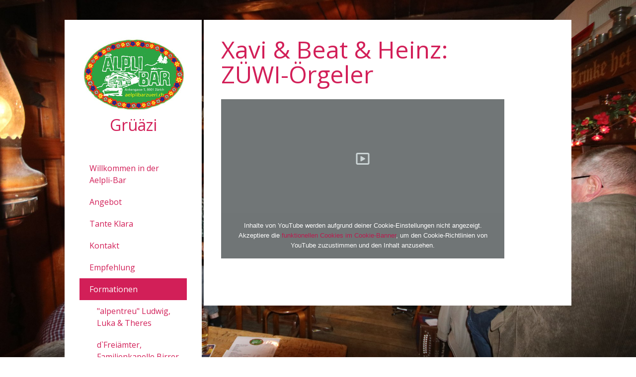

--- FILE ---
content_type: text/html; charset=UTF-8
request_url: https://www.aelplibarzueri.ch/formationen/beat-heinz-z%C3%BCwi-%C3%B6rgeler/
body_size: 24181
content:
<!DOCTYPE html>
<html lang="de-DE"><head>
    <meta charset="utf-8"/>
    <link rel="dns-prefetch preconnect" href="https://u.jimcdn.com/" crossorigin="anonymous"/>
<link rel="dns-prefetch preconnect" href="https://assets.jimstatic.com/" crossorigin="anonymous"/>
<link rel="dns-prefetch preconnect" href="https://image.jimcdn.com" crossorigin="anonymous"/>
<link rel="dns-prefetch preconnect" href="https://fonts.jimstatic.com" crossorigin="anonymous"/>
<meta name="viewport" content="width=device-width, initial-scale=1"/>
<meta http-equiv="X-UA-Compatible" content="IE=edge"/>
<meta name="description" content=""/>
<meta name="robots" content="index, follow, archive"/>
<meta property="st:section" content=""/>
<meta name="generator" content="Jimdo Creator"/>
<meta name="twitter:title" content="Xavi &amp; Beat &amp; Heinz: ZÜWI-Örgeler"/>
<meta name="twitter:description" content="-"/>
<meta name="twitter:card" content="summary_large_image"/>
<meta property="og:url" content="http://www.aelplibarzueri.ch/formationen/beat-heinz-züwi-örgeler/"/>
<meta property="og:title" content="Xavi &amp; Beat &amp; Heinz: ZÜWI-Örgeler"/>
<meta property="og:description" content=""/>
<meta property="og:type" content="website"/>
<meta property="og:locale" content="de_DE"/>
<meta property="og:site_name" content="Aelpli Bar Zürich täglich live Schweizer Volksmusik"/>
<meta name="twitter:image" content="https://image.jimcdn.com/cdn-cgi/image/width=2000%2Cheight=1500%2Cfit=contain%2Cformat=jpg%2C/app/cms/storage/image/path/s2010e5e2c824ec8a/backgroundarea/ifeacd15a3f5c101f/version/1495873221/image.jpg"/>
<meta property="og:image" content="https://image.jimcdn.com/cdn-cgi/image/width=2000%2Cheight=1500%2Cfit=contain%2Cformat=jpg%2C/app/cms/storage/image/path/s2010e5e2c824ec8a/backgroundarea/ifeacd15a3f5c101f/version/1495873221/image.jpg"/>
<meta property="og:image:width" content="2000"/>
<meta property="og:image:height" content="1500"/>
<meta property="og:image:secure_url" content="https://image.jimcdn.com/cdn-cgi/image/width=2000%2Cheight=1500%2Cfit=contain%2Cformat=jpg%2C/app/cms/storage/image/path/s2010e5e2c824ec8a/backgroundarea/ifeacd15a3f5c101f/version/1495873221/image.jpg"/><title>Xavi &amp; Beat &amp; Heinz: ZÜWI-Örgeler - Aelpli Bar Zürich täglich live Schweizer Volksmusik</title>
<link rel="shortcut icon" href="https://u.jimcdn.com/cms/o/s2010e5e2c824ec8a/img/favicon.png?t=1520845019"/>
    <link rel="alternate" type="application/rss+xml" title="Blog" href="https://www.aelplibarzueri.ch/rss/blog"/>    
<link rel="canonical" href="https://www.aelplibarzueri.ch/formationen/beat-heinz-züwi-örgeler/"/>

        <script src="https://assets.jimstatic.com/ckies.js.7c38a5f4f8d944ade39b.js"></script>

        <script src="https://assets.jimstatic.com/cookieControl.js.b05bf5f4339fa83b8e79.js"></script>
    <script>window.CookieControlSet.setToNormal();</script>

    <style>html,body{margin:0}.hidden{display:none}.n{padding:5px}#cc-website-title a {text-decoration: none}.cc-m-image-align-1{text-align:left}.cc-m-image-align-2{text-align:right}.cc-m-image-align-3{text-align:center}</style>

        <link href="https://u.jimcdn.com/cms/o/s2010e5e2c824ec8a/layout/dm_c38edd4689a3b87f6f29baa05a3a1628/css/layout.css?t=1526995215" rel="stylesheet" type="text/css" id="jimdo_layout_css"/>
<script>     /* <![CDATA[ */     /*!  loadCss [c]2014 @scottjehl, Filament Group, Inc.  Licensed MIT */     window.loadCSS = window.loadCss = function(e,n,t){var r,l=window.document,a=l.createElement("link");if(n)r=n;else{var i=(l.body||l.getElementsByTagName("head")[0]).childNodes;r=i[i.length-1]}var o=l.styleSheets;a.rel="stylesheet",a.href=e,a.media="only x",r.parentNode.insertBefore(a,n?r:r.nextSibling);var d=function(e){for(var n=a.href,t=o.length;t--;)if(o[t].href===n)return e.call(a);setTimeout(function(){d(e)})};return a.onloadcssdefined=d,d(function(){a.media=t||"all"}),a};     window.onloadCSS = function(n,o){n.onload=function(){n.onload=null,o&&o.call(n)},"isApplicationInstalled"in navigator&&"onloadcssdefined"in n&&n.onloadcssdefined(o)}     /* ]]> */ </script>     <script>
// <![CDATA[
onloadCSS(loadCss('https://assets.jimstatic.com/web.css.94de3f8b8fc5f64b610bc35fcd864f2a.css') , function() {
    this.id = 'jimdo_web_css';
});
// ]]>
</script>
<link href="https://assets.jimstatic.com/web.css.94de3f8b8fc5f64b610bc35fcd864f2a.css" rel="preload" as="style"/>
<noscript>
<link href="https://assets.jimstatic.com/web.css.94de3f8b8fc5f64b610bc35fcd864f2a.css" rel="stylesheet"/>
</noscript>
    <script>
    //<![CDATA[
        var jimdoData = {"isTestserver":false,"isLcJimdoCom":false,"isJimdoHelpCenter":false,"isProtectedPage":false,"cstok":"","cacheJsKey":"eb4c932991e4eaf741d3c68fe0b16534c237a641","cacheCssKey":"eb4c932991e4eaf741d3c68fe0b16534c237a641","cdnUrl":"https:\/\/assets.jimstatic.com\/","minUrl":"https:\/\/assets.jimstatic.com\/app\/cdn\/min\/file\/","authUrl":"https:\/\/a.jimdo.com\/","webPath":"https:\/\/www.aelplibarzueri.ch\/","appUrl":"https:\/\/a.jimdo.com\/","cmsLanguage":"de_DE","isFreePackage":false,"mobile":false,"isDevkitTemplateUsed":true,"isTemplateResponsive":true,"websiteId":"s2010e5e2c824ec8a","pageId":2122019694,"packageId":2,"shop":{"deliveryTimeTexts":{"1":"1 - 3 Tage Lieferzeit","2":"3 - 5 Tage Lieferzeit","3":"5 - 8 Tage Lieferzeit"},"checkoutButtonText":"Zur Kasse","isReady":false,"currencyFormat":{"pattern":"\u00a4 #,##0.00;\u00a4-#,##0.00","convertedPattern":"$ #,##0.00","symbols":{"GROUPING_SEPARATOR":" ","DECIMAL_SEPARATOR":".","CURRENCY_SYMBOL":"CHF"}},"currencyLocale":"de_CH"},"tr":{"gmap":{"searchNotFound":"Die angegebene Adresse konnte nicht gefunden werden.","routeNotFound":"Die Anfahrtsroute konnte nicht berechnet werden. M\u00f6gliche Gr\u00fcnde: Die Startadresse ist zu ungenau oder zu weit von der Zieladresse entfernt."},"shop":{"checkoutSubmit":{"next":"N\u00e4chster Schritt","wait":"Bitte warten"},"paypalError":"Da ist leider etwas schiefgelaufen. Bitte versuche es erneut!","cartBar":"Zum Warenkorb","maintenance":"Dieser Shop ist vor\u00fcbergehend leider nicht erreichbar. Bitte probieren Sie es sp\u00e4ter noch einmal.","addToCartOverlay":{"productInsertedText":"Der Artikel wurde dem Warenkorb hinzugef\u00fcgt.","continueShoppingText":"Weiter einkaufen","reloadPageText":"neu laden"},"notReadyText":"Dieser Shop ist noch nicht vollst\u00e4ndig eingerichtet.","numLeftText":"Mehr als {:num} Exemplare dieses Artikels sind z.Z. leider nicht verf\u00fcgbar.","oneLeftText":"Es ist leider nur noch ein Exemplar dieses Artikels verf\u00fcgbar."},"common":{"timeout":"Es ist ein Fehler aufgetreten. Die von dir ausgew\u00e4hlte Aktion wurde abgebrochen. Bitte versuche es in ein paar Minuten erneut."},"form":{"badRequest":"Es ist ein Fehler aufgetreten: Die Eingaben konnten leider nicht \u00fcbermittelt werden. Bitte versuche es sp\u00e4ter noch einmal!"}},"jQuery":"jimdoGen002","isJimdoMobileApp":false,"bgConfig":{"id":52998994,"type":"slideshow","options":{"fixed":true,"speed":51},"images":[{"id":7471948194,"url":"https:\/\/image.jimcdn.com\/cdn-cgi\/image\/width=2000%2Cheight=1500%2Cfit=contain%2Cformat=jpg%2C\/app\/cms\/storage\/image\/path\/s2010e5e2c824ec8a\/backgroundarea\/ifeacd15a3f5c101f\/version\/1495873221\/image.jpg","altText":""},{"id":7471948294,"url":"https:\/\/image.jimcdn.com\/cdn-cgi\/image\/width=2000%2Cheight=1500%2Cfit=contain%2Cformat=jpg%2C\/app\/cms\/storage\/image\/path\/s2010e5e2c824ec8a\/backgroundarea\/i75f1ea7b8cf0ba03\/version\/1495873221\/image.jpg","altText":""},{"id":7471948394,"url":"https:\/\/image.jimcdn.com\/cdn-cgi\/image\/\/app\/cms\/storage\/image\/path\/s2010e5e2c824ec8a\/backgroundarea\/i30b63ea29578a86a\/version\/1495873222\/image.jpg","altText":"","focalPointX":50.3696236558999999033403582870960235595703125,"focalPointY":55.29017857139999847504441277123987674713134765625},{"id":7471948494,"url":"https:\/\/image.jimcdn.com\/cdn-cgi\/image\/width=2000%2Cheight=1500%2Cfit=contain%2Cformat=jpg%2C\/app\/cms\/storage\/image\/path\/s2010e5e2c824ec8a\/backgroundarea\/i1d3e9f0f08fbfc35\/version\/1495873222\/image.jpg","altText":""},{"id":7471948594,"url":"https:\/\/image.jimcdn.com\/cdn-cgi\/image\/\/app\/cms\/storage\/image\/path\/s2010e5e2c824ec8a\/backgroundarea\/if1dc63da86eb8e6c\/version\/1495873222\/image.jpg","altText":""}]},"bgFullscreen":null,"responsiveBreakpointLandscape":767,"responsiveBreakpointPortrait":480,"copyableHeadlineLinks":false,"tocGeneration":false,"googlemapsConsoleKey":false,"loggingForAnalytics":false,"loggingForPredefinedPages":false,"isFacebookPixelIdEnabled":false,"userAccountId":"68be0de5-85c9-495c-98b0-0ff0385ad416"};
    // ]]>
</script>

     <script> (function(window) { 'use strict'; var regBuff = window.__regModuleBuffer = []; var regModuleBuffer = function() { var args = [].slice.call(arguments); regBuff.push(args); }; if (!window.regModule) { window.regModule = regModuleBuffer; } })(window); </script>
    <script src="https://assets.jimstatic.com/web.js.58bdb3da3da85b5697c0.js" async="true"></script>
    <script src="https://assets.jimstatic.com/at.js.62588d64be2115a866ce.js"></script>

<style type="text/css">
/*<![CDATA[*/
/* copyright by jimjim.de / jimdo-handbuch.de */
/* LIMA 7 */
/* all size rules */
/* big screen + ipad pro landscape */
@media only screen and (min-width: 1281px)
{
.jtpl-main__inner {max-width: 1240px!important;}
.jtpl-content {float: right;width: 960px!important;}
.jtpl-footer__container {width: 100%;padding-
left:30px!important;padding-right:30px!important;}
}
/* laptops + small screens */
@media only screen and (max-width: 1280px)
{
.jtpl-main__inner {max-width: 1020px!important;}
.jtpl-content {float:right;width: 740px!important;}
.jtpl-footer__container {width: 100%;padding-
left:20px!important;padding-right:20px!important;}
}
/* small tablets */
@media only screen and (max-width: 1024px)
{
.jtpl-main__inner {max-width: 918px!important;}
.jtpl-content {float: right;width: 100%!important;}
}
/* mobiles */
@media only screen and (max-width: 767px)
{
.jtpl-content__inner {margin-top: 5px!important;}
.jtpl-main__inner {max-width: unset!important;}
.jtpl-content {float: none !important;}
}
/*]]>*/
</style>

    
</head>

<body class="body cc-page j-m-gallery-styles j-m-video-styles j-m-hr-styles j-m-header-styles j-m-text-styles j-m-emotionheader-styles j-m-htmlCode-styles j-m-rss-styles j-m-form-styles j-m-table-styles j-m-textWithImage-styles j-m-downloadDocument-styles j-m-imageSubtitle-styles j-m-flickr-styles j-m-googlemaps-styles j-m-blogSelection-styles j-m-comment-styles j-m-jimdo-styles j-m-profile-styles j-m-guestbook-styles j-m-promotion-styles j-m-twitter-styles j-m-hgrid-styles j-m-shoppingcart-styles j-m-catalog-styles j-m-product-styles-disabled j-m-facebook-styles j-m-sharebuttons-styles j-m-formnew-styles-disabled j-m-callToAction-styles j-m-turbo-styles j-m-spacing-styles j-m-googleplus-styles j-m-dummy-styles j-m-search-styles j-m-booking-styles j-m-socialprofiles-styles j-footer-styles cc-pagemode-default cc-content-parent" id="page-2122019694">

<div id="cc-inner" class="cc-content-parent">

  <!-- _main.sass -->

  <!-- background-area -->
    <div background-area="" class="jtpl-background-area"></div>
  <!-- END background-area -->

  <input type="checkbox" id="jtpl-navigation__checkbox" class="jtpl-navigation__checkbox"/><div class="jtpl-main cc-content-parent">
    <div class="jtpl-main__inner layout-alignment cc-content-parent">

      <!-- _header.sass -->
      <header class="jtpl-header sidebar-options-box"><div class="jtpl-logo">
          <div id="cc-website-logo" class="cc-single-module-element"><div id="cc-m-10916351694" class="j-module n j-imageSubtitle"><div class="cc-m-image-container"><figure class="cc-imagewrapper cc-m-image-align-3">
<a href="https://www.aelplibarzueri.ch/" target="_self"><img srcset="https://image.jimcdn.com/cdn-cgi/image/width=206%2Cheight=10000%2Cfit=contain%2Cformat=jpg%2C/app/cms/storage/image/path/s2010e5e2c824ec8a/image/i2b670ea9bc5bbcd7/version/1495870924/image.jpg 206w, https://image.jimcdn.com/cdn-cgi/image/width=320%2Cheight=10000%2Cfit=contain%2Cformat=jpg%2C/app/cms/storage/image/path/s2010e5e2c824ec8a/image/i2b670ea9bc5bbcd7/version/1495870924/image.jpg 320w, https://image.jimcdn.com/cdn-cgi/image/width=412%2Cheight=10000%2Cfit=contain%2Cformat=jpg%2C/app/cms/storage/image/path/s2010e5e2c824ec8a/image/i2b670ea9bc5bbcd7/version/1495870924/image.jpg 412w" sizes="(min-width: 206px) 206px, 100vw" id="cc-m-imagesubtitle-image-10916351694" src="https://image.jimcdn.com/cdn-cgi/image/width=206%2Cheight=10000%2Cfit=contain%2Cformat=jpg%2C/app/cms/storage/image/path/s2010e5e2c824ec8a/image/i2b670ea9bc5bbcd7/version/1495870924/image.jpg" alt="Aelpli Bar Zürich täglich live Schweizer Volksmusik" class="" data-src-width="900" data-src-height="646" data-src="https://image.jimcdn.com/cdn-cgi/image/width=206%2Cheight=10000%2Cfit=contain%2Cformat=jpg%2C/app/cms/storage/image/path/s2010e5e2c824ec8a/image/i2b670ea9bc5bbcd7/version/1495870924/image.jpg" data-image-id="7469298494"/></a>    

</figure>
</div>
<div class="cc-clear"></div>
<script id="cc-m-reg-10916351694">// <![CDATA[

    window.regModule("module_imageSubtitle", {"data":{"imageExists":true,"hyperlink":"","hyperlink_target":"","hyperlinkAsString":"","pinterest":"0","id":10916351694,"widthEqualsContent":"1","resizeWidth":"206","resizeHeight":148},"id":10916351694});
// ]]>
</script></div></div>
        </div>
        <div class="jtpl-title">
          <div id="cc-website-title" class="cc-single-module-element"><div id="cc-m-10924296794" class="j-module n j-header"><a href="https://www.aelplibarzueri.ch/"><span class="cc-within-single-module-element j-website-title-content" id="cc-m-header-10924296794">Grüäzi</span></a></div></div>
        </div>

        <!-- _navigation.sass -->
        <nav class="jtpl-navigation navigation-colors"><div data-container="navigation"><div class="j-nav-variant-nested"><ul class="cc-nav-level-0 j-nav-level-0"><li id="cc-nav-view-2156952694" class="jmd-nav__list-item-0"><a href="/" data-link-title="Willkommen in der Aelpli-Bar">Willkommen in der Aelpli-Bar</a></li><li id="cc-nav-view-2138769494" class="jmd-nav__list-item-0 j-nav-has-children"><a href="/angebot/" data-link-title="Angebot">Angebot</a><span data-navi-toggle="cc-nav-view-2138769494" class="jmd-nav__toggle-button"></span></li><li id="cc-nav-view-1790912594" class="jmd-nav__list-item-0"><a href="/tante-klara/" data-link-title="Tante Klara">Tante Klara</a></li><li id="cc-nav-view-1481266894" class="jmd-nav__list-item-0 j-nav-has-children"><a href="/kontakt/" data-link-title="Kontakt">Kontakt</a><span data-navi-toggle="cc-nav-view-1481266894" class="jmd-nav__toggle-button"></span></li><li id="cc-nav-view-2175932794" class="jmd-nav__list-item-0"><a href="/empfehlung/" data-link-title="Empfehlung">Empfehlung</a></li><li id="cc-nav-view-2113057794" class="jmd-nav__list-item-0 j-nav-has-children cc-nav-parent j-nav-parent jmd-nav__item--parent"><a href="/formationen/" data-link-title="Formationen">Formationen</a><span data-navi-toggle="cc-nav-view-2113057794" class="jmd-nav__toggle-button"></span><ul class="cc-nav-level-1 j-nav-level-1"><li id="cc-nav-view-2117184994" class="jmd-nav__list-item-1"><a href="/formationen/alpentreu-ludwig-luka-theres/" data-link-title="&quot;alpentreu&quot; Ludwig, Luka &amp; Theres">"alpentreu" Ludwig, Luka &amp; Theres</a></li><li id="cc-nav-view-2114777094" class="jmd-nav__list-item-1"><a href="/formationen/d-freiämter-familienkapelle-birrer/" data-link-title="d`Freiämter, Familienkapelle Birrer">d`Freiämter, Familienkapelle Birrer</a></li><li id="cc-nav-view-2117177794" class="jmd-nav__list-item-1"><a href="https://www.youtube.com/watch?v=AjHrvYZXHQ0" data-link-title="D'Örgelichutze us äm Freiamt" target="_blank" rel="nofollow">D'Örgelichutze us äm Freiamt</a></li><li id="cc-nav-view-2119538794" class="jmd-nav__list-item-1"><a href="http://www.grischunaoergeler.ch/" data-link-title="Grischuna-Örgeler" target="_blank" rel="nofollow">Grischuna-Örgeler</a></li><li id="cc-nav-view-2117153294" class="jmd-nav__list-item-1"><a href="http://www.sq-hasepfaeffer.ch/" data-link-title="SQ Hasepfäffer" target="_blank" rel="nofollow">SQ Hasepfäffer</a></li><li id="cc-nav-view-2114771994" class="jmd-nav__list-item-1"><a href="/formationen/glarner-huusmusig/" data-link-title="Glarner Huusmusig">Glarner Huusmusig</a></li><li id="cc-nav-view-2133615794" class="jmd-nav__list-item-1"><a href="https://www.kapelle-wasserflue.ch/" data-link-title="Kapelle Wasserflue" target="_blank" rel="nofollow">Kapelle Wasserflue</a></li><li id="cc-nav-view-2117169194" class="jmd-nav__list-item-1"><a href="/formationen/kessler-feierabend/" data-link-title="Kessler Feierabend">Kessler Feierabend</a></li><li id="cc-nav-view-2117182494" class="jmd-nav__list-item-1"><a href="/formationen/maya-hermann/" data-link-title="Maya &amp; Hermann">Maya &amp; Hermann</a></li><li id="cc-nav-view-2117170994" class="jmd-nav__list-item-1"><a href="https://www.oergelervomrossacker.ch/" data-link-title="Örgeler vom Rossacker" target="_blank" rel="nofollow">Örgeler vom Rossacker</a></li><li id="cc-nav-view-2114773894" class="jmd-nav__list-item-1"><a href="/formationen/s-gfänner-duo/" data-link-title="S‘Gfänner-Duo">S‘Gfänner-Duo</a></li><li id="cc-nav-view-2115129794" class="jmd-nav__list-item-1"><a href="https://www.swiss-oergeler.ch/" data-link-title="Swiss-Örgeler" target="_blank" rel="nofollow">Swiss-Örgeler</a></li><li id="cc-nav-view-2115685594" class="jmd-nav__list-item-1"><a href="http://www.uhrue.ch/" data-link-title="Tanzett Uhrue" target="_blank" rel="nofollow">Tanzett Uhrue</a></li><li id="cc-nav-view-2113057894" class="jmd-nav__list-item-1"><a href="/formationen/trio-goldmandli/" data-link-title="Trio Goldmandli">Trio Goldmandli</a></li><li id="cc-nav-view-2114775994" class="jmd-nav__list-item-1"><a href="/formationen/trio-grischa/" data-link-title="Trio Grischa">Trio Grischa</a></li><li id="cc-nav-view-2114808194" class="jmd-nav__list-item-1"><a href="/formationen/trio-sälte-dihäi/" data-link-title="Trio Sälte Dihäi">Trio Sälte Dihäi</a></li><li id="cc-nav-view-2121758894" class="jmd-nav__list-item-1"><a href="https://www.echovomfurttal.ch/" data-link-title="Echo vom Furttal" target="_blank" rel="nofollow">Echo vom Furttal</a></li><li id="cc-nav-view-2121759194" class="jmd-nav__list-item-1"><a href="/formationen/ländlerkapelle-christoph-johann-buchli/" data-link-title="Ländlerkapelle Christoph &amp; Johann Buchli">Ländlerkapelle Christoph &amp; Johann Buchli</a></li><li id="cc-nav-view-2121764494" class="jmd-nav__list-item-1"><a href="https://www.locherguet.ch/" data-link-title="Echo vom Locherguet" target="_blank" rel="nofollow">Echo vom Locherguet</a></li><li id="cc-nav-view-2123294794" class="jmd-nav__list-item-1"><a href="https://www.schwyzeroergeli-volksmusik.com/" data-link-title="öufi-ländlers" target="_blank" rel="nofollow">öufi-ländlers</a></li><li id="cc-nav-view-2123295194" class="jmd-nav__list-item-1"><a href="/formationen/oergelifäns-mit-maja-piguet-roli-fischer/" data-link-title="Oergelifäns mit Maja Piguet &amp; Roli Fischer">Oergelifäns mit Maja Piguet &amp; Roli Fischer</a></li><li id="cc-nav-view-2123300694" class="jmd-nav__list-item-1"><a href="/formationen/landquarter-ländlerfründe/" data-link-title="Landquarter Ländlerfründe">Landquarter Ländlerfründe</a></li><li id="cc-nav-view-2123549394" class="jmd-nav__list-item-1"><a href="/formationen/echo-vom-chalberschwanz/" data-link-title="Echo vom Chalberschwanz">Echo vom Chalberschwanz</a></li><li id="cc-nav-view-2127370194" class="jmd-nav__list-item-1"><a href="https://youtu.be/OSRoNKk52zc" data-link-title="Wyberkappele Wintersiitegruess" target="_blank" rel="nofollow">Wyberkappele Wintersiitegruess</a></li><li id="cc-nav-view-2127405894" class="jmd-nav__list-item-1"><a href="/formationen/d-örgeler-vom-zürisee/" data-link-title="D'Örgeler vom Zürisee">D'Örgeler vom Zürisee</a></li><li id="cc-nav-view-2128138994" class="jmd-nav__list-item-1"><a href="/formationen/pascal-birchler/" data-link-title="Pascal Birchler">Pascal Birchler</a></li><li id="cc-nav-view-2201556094" class="jmd-nav__list-item-1"><a href="/formationen/patrice-birchler/" data-link-title="Patrice Birchler">Patrice Birchler</a></li><li id="cc-nav-view-2128493194" class="jmd-nav__list-item-1"><a href="/formationen/tony-abächerli/" data-link-title="Tony Abächerli">Tony Abächerli</a></li><li id="cc-nav-view-2117167194" class="jmd-nav__list-item-1"><a href="/formationen/vivavaria/" data-link-title="VivaVaria">VivaVaria</a></li><li id="cc-nav-view-2129153494" class="jmd-nav__list-item-1"><a href="https://burgdorfergiele.ch/" data-link-title="Burgdorfer Giele" target="_blank" rel="nofollow">Burgdorfer Giele</a></li><li id="cc-nav-view-2129225194" class="jmd-nav__list-item-1"><a href="https://youtu.be/ze4A9zfsDc0" data-link-title="Annemarie, Wisi &amp; Werni" target="_blank" rel="nofollow">Annemarie, Wisi &amp; Werni</a></li><li id="cc-nav-view-2129226694" class="jmd-nav__list-item-1"><a href="/formationen/klosterser-ländlermusikanten/" data-link-title="Klosterser Ländlermusikanten">Klosterser Ländlermusikanten</a></li><li id="cc-nav-view-2129227794" class="jmd-nav__list-item-1"><a href="/formationen/duo-echo-vom-chuderhüsi/" data-link-title="Duo Echo vom Chuderhüsi">Duo Echo vom Chuderhüsi</a></li><li id="cc-nav-view-2130728894" class="jmd-nav__list-item-1"><a href="/formationen/formation-chrüz-quer/" data-link-title="Formation Chrüz &amp; Quer">Formation Chrüz &amp; Quer</a></li><li id="cc-nav-view-2130753394" class="jmd-nav__list-item-1"><a href="/formationen/jost-künzle/" data-link-title="Jost Künzle">Jost Künzle</a></li><li id="cc-nav-view-2130892994" class="jmd-nav__list-item-1"><a href="https://www.youtube.com/watch?v=ViE-PkDsL1Y" data-link-title="Greifensee-Quartett" target="_blank" rel="nofollow">Greifensee-Quartett</a></li><li id="cc-nav-view-2130976394" class="jmd-nav__list-item-1"><a href="https://youtu.be/-cnIF8pgoxg" data-link-title="Duo Capelli - Fonda" target="_blank" rel="nofollow">Duo Capelli - Fonda</a></li><li id="cc-nav-view-2131089494" class="jmd-nav__list-item-1"><a href="/formationen/urtönig/" data-link-title="Urtönig">Urtönig</a></li><li id="cc-nav-view-2131358694" class="jmd-nav__list-item-1"><a href="/formationen/daniel-burri/" data-link-title="Daniel Burri">Daniel Burri</a></li><li id="cc-nav-view-2131437894" class="jmd-nav__list-item-1"><a href="/formationen/hans-dampf-am-klavier/" data-link-title="hans dampf am klavier">hans dampf am klavier</a></li><li id="cc-nav-view-2131784894" class="jmd-nav__list-item-1"><a href="/formationen/voralpevögel/" data-link-title="&quot;Voralpevögel&quot;">"Voralpevögel"</a></li><li id="cc-nav-view-2131795294" class="jmd-nav__list-item-1"><a href="/formationen/echo-vom-horben/" data-link-title="Echo vom Horben">Echo vom Horben</a></li><li id="cc-nav-view-2132416794" class="jmd-nav__list-item-1"><a href="/formationen/ländlerquartett-premiere/" data-link-title="Ländlerquartett Premiere">Ländlerquartett Premiere</a></li><li id="cc-nav-view-2132423894" class="jmd-nav__list-item-1"><a href="/formationen/kapelle-schpontan/" data-link-title="Kapelle Schpontan">Kapelle Schpontan</a></li><li id="cc-nav-view-2133111594" class="jmd-nav__list-item-1"><a href="/formationen/martin-pock/" data-link-title="Martin Pock">Martin Pock</a></li><li id="cc-nav-view-2133132494" class="jmd-nav__list-item-1"><a href="/formationen/churzschluss-örgeler/" data-link-title="churzschluss Örgeler">churzschluss Örgeler</a></li><li id="cc-nav-view-2133550094" class="jmd-nav__list-item-1"><a href="/formationen/schlosskapelle/" data-link-title="&quot;Schlosskapelle&quot;">"Schlosskapelle"</a></li><li id="cc-nav-view-2135004194" class="jmd-nav__list-item-1"><a href="/formationen/duo-nono/" data-link-title="Duo NoNo">Duo NoNo</a></li><li id="cc-nav-view-2135164794" class="jmd-nav__list-item-1"><a href="/formationen/trio-rené-marlies-köbi/" data-link-title="Trio René, Marlies &amp; Köbi">Trio René, Marlies &amp; Köbi</a></li><li id="cc-nav-view-2135339694" class="jmd-nav__list-item-1"><a href="/formationen/trio-berghöckler/" data-link-title="Trio Berghöckler">Trio Berghöckler</a></li><li id="cc-nav-view-2135384994" class="jmd-nav__list-item-1"><a href="https://www.youtube.com/watch?v=EPNxmPdU45M" data-link-title="Berner Pajasse" target="_blank" rel="nofollow">Berner Pajasse</a></li><li id="cc-nav-view-2135786894" class="jmd-nav__list-item-1"><a href="/formationen/koni-am-akkordeon/" data-link-title="Koni am Akkordeon">Koni am Akkordeon</a></li><li id="cc-nav-view-2135932794" class="jmd-nav__list-item-1"><a href="/formationen/handorgel-duo-angi-chläusi/" data-link-title="Handorgel-Duo Angi &amp; Chläusi">Handorgel-Duo Angi &amp; Chläusi</a></li><li id="cc-nav-view-2136290394" class="jmd-nav__list-item-1"><a href="/formationen/brigid-kaelin/" data-link-title="Brigid Kaelin">Brigid Kaelin</a></li><li id="cc-nav-view-2136306694" class="jmd-nav__list-item-1"><a href="/formationen/chiara-egger/" data-link-title="Chiara Egger">Chiara Egger</a></li><li id="cc-nav-view-2136534494" class="jmd-nav__list-item-1"><a href="https://youtu.be/U7QFqmFd0xY" data-link-title="Johann &amp; Peter" target="_blank" rel="nofollow">Johann &amp; Peter</a></li><li id="cc-nav-view-2137194794" class="jmd-nav__list-item-1"><a href="/formationen/trio-grandios-amanda/" data-link-title="Trio Grandios &amp; Amanda">Trio Grandios &amp; Amanda</a></li><li id="cc-nav-view-2137227294" class="jmd-nav__list-item-1"><a href="/formationen/floris-zuur/" data-link-title="Floris Zuur">Floris Zuur</a></li><li id="cc-nav-view-2137833994" class="jmd-nav__list-item-1"><a href="/formationen/husmusig-heimelig/" data-link-title="&quot;Husmusig Heimelig&quot;">"Husmusig Heimelig"</a></li><li id="cc-nav-view-2137868194" class="jmd-nav__list-item-1"><a href="/formationen/söck/" data-link-title="SÖCK">SÖCK</a></li><li id="cc-nav-view-2138058994" class="jmd-nav__list-item-1"><a href="https://youtu.be/Vx5Z0ewHK-o" data-link-title="Duo Flachsee-Buebe" target="_blank" rel="nofollow">Duo Flachsee-Buebe</a></li><li id="cc-nav-view-2138361994" class="jmd-nav__list-item-1"><a href="/formationen/trüeb-a-dur-irish-folk-and-more/" data-link-title="&quot;Trüeb-A-dur (irish folk and more)&quot;">"Trüeb-A-dur (irish folk and more)"</a></li><li id="cc-nav-view-2139069494" class="jmd-nav__list-item-1"><a href="/formationen/züri-oberländer-musikanten/" data-link-title="Züri Oberländer Musikanten">Züri Oberländer Musikanten</a></li><li id="cc-nav-view-2139496794" class="jmd-nav__list-item-1"><a href="/formationen/sq-schwandwald-bern/" data-link-title="SQ Schwandwald Bern">SQ Schwandwald Bern</a></li><li id="cc-nav-view-2140156994" class="jmd-nav__list-item-1"><a href="/formationen/marram/" data-link-title="Marram">Marram</a></li><li id="cc-nav-view-2145890794" class="jmd-nav__list-item-1"><a href="https://www.oergelichracher.ch/" data-link-title="Örgeli-Chracher" target="_blank" rel="nofollow">Örgeli-Chracher</a></li><li id="cc-nav-view-2145969094" class="jmd-nav__list-item-1"><a href="/formationen/duo-areias/" data-link-title="Duo Areias">Duo Areias</a></li><li id="cc-nav-view-2146056194" class="jmd-nav__list-item-1"><a href="/formationen/simi-haller/" data-link-title="Simi Haller">Simi Haller</a></li><li id="cc-nav-view-2146379694" class="jmd-nav__list-item-1"><a href="/formationen/roberto-am-akkordeon/" data-link-title="Roberto am Akkordeon">Roberto am Akkordeon</a></li><li id="cc-nav-view-2156313594" class="jmd-nav__list-item-1"><a href="http://www.rentrio.ch/" data-link-title="Rentrio" target="_blank" rel="nofollow">Rentrio</a></li><li id="cc-nav-view-2156741694" class="jmd-nav__list-item-1"><a href="/formationen/sq-wiä-mer-sy/" data-link-title="SQ - &quot;Wiä mer sy&quot;">SQ - "Wiä mer sy"</a></li><li id="cc-nav-view-2158170894" class="jmd-nav__list-item-1"><a href="https://www.barbara-baer.com/sängerin/barbara-mit-fulvio-granata/" data-link-title="Barbara Baer &amp; Fulvio Granata" target="_blank" rel="nofollow">Barbara Baer &amp; Fulvio Granata</a></li><li id="cc-nav-view-2158936494" class="jmd-nav__list-item-1"><a href="/formationen/kronenduo/" data-link-title="Kronenduo">Kronenduo</a></li><li id="cc-nav-view-2160152694" class="jmd-nav__list-item-1"><a href="https://www.cascadequartett.ch/" data-link-title="Cascade Quartett" target="_blank" rel="nofollow">Cascade Quartett</a></li><li id="cc-nav-view-2163047394" class="jmd-nav__list-item-1"><a href="/formationen/ländlerkapelle-furkadampf/" data-link-title="Ländlerkapelle Furkadampf">Ländlerkapelle Furkadampf</a></li><li id="cc-nav-view-2164329394" class="jmd-nav__list-item-1"><a href="/formationen/peter-arnold/" data-link-title="Peter Arnold">Peter Arnold</a></li><li id="cc-nav-view-2165230494" class="jmd-nav__list-item-1"><a href="/formationen/yulianna-khomenko-dide-marfurt/" data-link-title="Yulianna Khomenko  &amp; Dide Marfurt">Yulianna Khomenko  &amp; Dide Marfurt</a></li><li id="cc-nav-view-2168897794" class="jmd-nav__list-item-1"><a href="/formationen/kapelle-buchli-amacher-stampa-röthlin/" data-link-title="Kapelle Buchli-Amacher-Stampa-Röthlin">Kapelle Buchli-Amacher-Stampa-Röthlin</a></li><li id="cc-nav-view-2170286394" class="jmd-nav__list-item-1"><a href="/formationen/zillertaler-romi/" data-link-title="Zillertaler-Romi">Zillertaler-Romi</a></li><li id="cc-nav-view-2172167394" class="jmd-nav__list-item-1"><a href="/formationen/trio-heimatklang/" data-link-title="Trio Heimatklang">Trio Heimatklang</a></li><li id="cc-nav-view-2173041494" class="jmd-nav__list-item-1"><a href="/formationen/nancy-lee/" data-link-title="Nancy Lee">Nancy Lee</a></li><li id="cc-nav-view-2174365994" class="jmd-nav__list-item-1"><a href="https://www.trio-holdriooo.ch/" data-link-title="Trio Holdriooo!" target="_blank" rel="nofollow">Trio Holdriooo!</a></li><li id="cc-nav-view-2174569594" class="jmd-nav__list-item-1"><a href="/formationen/naomi-livio/" data-link-title="Naomi &amp; Livio">Naomi &amp; Livio</a></li><li id="cc-nav-view-2175171494" class="jmd-nav__list-item-1"><a href="/formationen/bob-willie/" data-link-title="Bob-Willie">Bob-Willie</a></li><li id="cc-nav-view-2175016794" class="jmd-nav__list-item-1"><a href="https://schaebyschigg.ch/" data-link-title="Schaebyschigg" target="_blank" rel="nofollow">Schaebyschigg</a></li><li id="cc-nav-view-2175422794" class="jmd-nav__list-item-1"><a href="http://www.cornelia-claudia.ch/" data-link-title="Trio Claudia &amp; Cornelia" target="_blank" rel="nofollow">Trio Claudia &amp; Cornelia</a></li><li id="cc-nav-view-2175568494" class="jmd-nav__list-item-1"><a href="/formationen/daniel-damaskinos/" data-link-title="Daniel Damaskinos">Daniel Damaskinos</a></li><li id="cc-nav-view-2175608994" class="jmd-nav__list-item-1"><a href="https://www.srf.ch/play/tv/redirect/detail/8e8dcc79-cd74-4670-8b86-fc916cb3bc21" data-link-title="Strassenmusik GmbH" target="_blank" rel="nofollow">Strassenmusik GmbH</a></li><li id="cc-nav-view-2176591794" class="jmd-nav__list-item-1"><a href="https://www.balsamtiger.ch/" data-link-title="Balsam Tiger" target="_blank" rel="nofollow">Balsam Tiger</a></li><li id="cc-nav-view-2176591894" class="jmd-nav__list-item-1"><a href="https://xn--kolaskki-s4a.ch/" data-link-title="Kolasköki" target="_blank" rel="nofollow">Kolasköki</a></li><li id="cc-nav-view-2176752994" class="jmd-nav__list-item-1"><a href="/formationen/danymar/" data-link-title="DanyMar">DanyMar</a></li><li id="cc-nav-view-2176862794" class="jmd-nav__list-item-1"><a href="/formationen/johnethen-fuchs/" data-link-title="Johnethen Fuchs">Johnethen Fuchs</a></li><li id="cc-nav-view-2177223594" class="jmd-nav__list-item-1"><a href="/formationen/mariangela-ruedi/" data-link-title="Mariangela &amp; Ruedi">Mariangela &amp; Ruedi</a></li><li id="cc-nav-view-2180178394" class="jmd-nav__list-item-1"><a href="/formationen/denis-cassiere/" data-link-title="Denis Cassiere">Denis Cassiere</a></li><li id="cc-nav-view-2180222694" class="jmd-nav__list-item-1"><a href="/formationen/gal-tamir/" data-link-title="Gal Tamir">Gal Tamir</a></li><li id="cc-nav-view-2180664094" class="jmd-nav__list-item-1"><a href="/formationen/zugerländer/" data-link-title="Zugerländer">Zugerländer</a></li><li id="cc-nav-view-2181263294" class="jmd-nav__list-item-1"><a href="https://www.chummlig.ch/" data-link-title="Chummlig" target="_blank" rel="nofollow">Chummlig</a></li><li id="cc-nav-view-2183585294" class="jmd-nav__list-item-1"><a href="/formationen/milos-kressig-lazhar-cherouana/" data-link-title="Milos Kressig &amp; Lazhar Cherouana">Milos Kressig &amp; Lazhar Cherouana</a></li><li id="cc-nav-view-2183942494" class="jmd-nav__list-item-1"><a href="/formationen/krys-astrid-mybridge/" data-link-title="Krys &amp; Astrid  MyBridge">Krys &amp; Astrid  MyBridge</a></li><li id="cc-nav-view-2184619394" class="jmd-nav__list-item-1"><a href="/formationen/yulianna-joana/" data-link-title="Yulianna &amp; Joana">Yulianna &amp; Joana</a></li><li id="cc-nav-view-2184620594" class="jmd-nav__list-item-1"><a href="http://www.franz-schwarz.ch/" data-link-title="Franz Schwarz" target="_blank" rel="nofollow">Franz Schwarz</a></li><li id="cc-nav-view-2185091494" class="jmd-nav__list-item-1"><a href="/formationen/allpott-trio/" data-link-title="Allpott Trio">Allpott Trio</a></li><li id="cc-nav-view-2185445394" class="jmd-nav__list-item-1"><a href="/formationen/selfish-murphy/" data-link-title="Selfish Murphy">Selfish Murphy</a></li><li id="cc-nav-view-2188774894" class="jmd-nav__list-item-1"><a href="/formationen/anja-kutina/" data-link-title="Anja Kutina">Anja Kutina</a></li><li id="cc-nav-view-2189451594" class="jmd-nav__list-item-1"><a href="/formationen/airportörgeler/" data-link-title="airportÖrgeler">airportÖrgeler</a></li><li id="cc-nav-view-2189908394" class="jmd-nav__list-item-1"><a href="/formationen/c-c-c-c-r/" data-link-title="C+C+C+C+R">C+C+C+C+R</a></li><li id="cc-nav-view-2190218994" class="jmd-nav__list-item-1"><a href="https://linktr.ee/cinnamonsunmusic" data-link-title="Cinnamon Sun - Davy Simony" target="_blank" rel="nofollow">Cinnamon Sun - Davy Simony</a></li><li id="cc-nav-view-2190552294" class="jmd-nav__list-item-1"><a href="/formationen/d-älpler/" data-link-title="'d'Älpler'">'d'Älpler'</a></li><li id="cc-nav-view-2191025294" class="jmd-nav__list-item-1"><a href="/formationen/matthias-lincke-mit-altfrentsche-besetzung/" data-link-title="Matthias Lincke mit &quot;Altfrentsche Besetzung»">Matthias Lincke mit "Altfrentsche Besetzung»</a></li><li id="cc-nav-view-2191026094" class="jmd-nav__list-item-1"><a href="/formationen/duo-ergolz/" data-link-title="Duo Ergolz">Duo Ergolz</a></li><li id="cc-nav-view-2191609594" class="jmd-nav__list-item-1"><a href="/formationen/vier-fraue-musig-appenzeller-musik-vom-fusse-des-säntis/" data-link-title="&quot;Vier Fraue Musig&quot; Appenzeller Musik vom Fusse des Säntis">"Vier Fraue Musig" Appenzeller Musik vom Fusse des Säntis</a></li><li id="cc-nav-view-2191977394" class="jmd-nav__list-item-1"><a href="/formationen/quarz/" data-link-title="Quarz">Quarz</a></li><li id="cc-nav-view-2193694194" class="jmd-nav__list-item-1"><a href="/formationen/echo-vom-tannechries/" data-link-title="Echo vom Tannechries">Echo vom Tannechries</a></li><li id="cc-nav-view-2193694294" class="jmd-nav__list-item-1"><a href="/formationen/zyschtigsmusig-vom-st-meinrad/" data-link-title="Zyschtigsmusig vom St.Meinrad">Zyschtigsmusig vom St.Meinrad</a></li><li id="cc-nav-view-2194630394" class="jmd-nav__list-item-1"><a href="/formationen/hooler-geigenmusik/" data-link-title="Hooler Geigenmusik">Hooler Geigenmusik</a></li><li id="cc-nav-view-2194694894" class="jmd-nav__list-item-1"><a href="/formationen/pius-blättler/" data-link-title="Pius Blättler">Pius Blättler</a></li><li id="cc-nav-view-2194825194" class="jmd-nav__list-item-1"><a href="/formationen/alpenjazz/" data-link-title="ALPENJAZZ">ALPENJAZZ</a></li><li id="cc-nav-view-2195639294" class="jmd-nav__list-item-1"><a href="/formationen/joaquín-fernández/" data-link-title="Joaquín Fernández">Joaquín Fernández</a></li><li id="cc-nav-view-2197114794" class="jmd-nav__list-item-1"><a href="/formationen/rampenhirsche/" data-link-title="Rampenhirsche">Rampenhirsche</a></li><li id="cc-nav-view-2200597094" class="jmd-nav__list-item-1"><a href="/formationen/wasted-major/" data-link-title="Wasted Major">Wasted Major</a></li><li id="cc-nav-view-2201186794" class="jmd-nav__list-item-1"><a href="/formationen/colbinger/" data-link-title="Colbinger">Colbinger</a></li><li id="cc-nav-view-2201555794" class="jmd-nav__list-item-1"><a href="/formationen/usem-stand/" data-link-title="„Usem Stand“">„Usem Stand“</a></li><li id="cc-nav-view-2204355194" class="jmd-nav__list-item-1"><a href="/formationen/sägwerk/" data-link-title="Sägwerk">Sägwerk</a></li><li id="cc-nav-view-2204363694" class="jmd-nav__list-item-1"><a href="/formationen/trio-spritz/" data-link-title="Trio Spritz">Trio Spritz</a></li><li id="cc-nav-view-2204787294" class="jmd-nav__list-item-1"><a href="/formationen/echo-vom-älplispitz-mühlrüti/" data-link-title="Echo vom Älplispitz Mühlrüti">Echo vom Älplispitz Mühlrüti</a></li><li id="cc-nav-view-2205283694" class="jmd-nav__list-item-1"><a href="/formationen/schwarzwiis-gstriche/" data-link-title="Schwarzwiis-gstriche">Schwarzwiis-gstriche</a></li><li id="cc-nav-view-2205577694" class="jmd-nav__list-item-1"><a href="/formationen/ägerispass/" data-link-title="ÄgeriSpass">ÄgeriSpass</a></li><li id="cc-nav-view-2205709794" class="jmd-nav__list-item-1"><a href="/formationen/kapelle-hanspeter-ulrich/" data-link-title="Kapelle Hanspeter Ulrich">Kapelle Hanspeter Ulrich</a></li><li id="cc-nav-view-2205951094" class="jmd-nav__list-item-1"><a href="/formationen/verdiana/" data-link-title="Verdiana">Verdiana</a></li><li id="cc-nav-view-2206408994" class="jmd-nav__list-item-1"><a href="/formationen/hanselmann-hegglin-straub/" data-link-title="Hanselmann - Hegglin - Straub">Hanselmann - Hegglin - Straub</a></li><li id="cc-nav-view-2206506394" class="jmd-nav__list-item-1"><a href="/formationen/hafner-duo/" data-link-title="Hafner Duo">Hafner Duo</a></li><li id="cc-nav-view-2206582994" class="jmd-nav__list-item-1"><a href="/formationen/pascal-birchler-felix-andreas-genner-und-werner-straub/" data-link-title="Pascal Birchler, Felix Andreas Genner und Werner Straub">Pascal Birchler, Felix Andreas Genner und Werner Straub</a></li><li id="cc-nav-view-2206936494" class="jmd-nav__list-item-1"><a href="/formationen/sixty-strings/" data-link-title="Sixty Strings">Sixty Strings</a></li><li id="cc-nav-view-2208107494" class="jmd-nav__list-item-1"><a href="/formationen/carmen-cresta/" data-link-title="Carmen Cresta">Carmen Cresta</a></li><li id="cc-nav-view-2209529894" class="jmd-nav__list-item-1"><a href="/formationen/sq-rinderbach/" data-link-title="SQ Rinderbach">SQ Rinderbach</a></li><li id="cc-nav-view-2210376094" class="jmd-nav__list-item-1"><a href="/formationen/david-und-sonja/" data-link-title="David und Sonja">David und Sonja</a></li><li id="cc-nav-view-2210450194" class="jmd-nav__list-item-1"><a href="/formationen/kapelle-hanspeter-ulrich-1/" data-link-title="„Kapelle Hanspeter Ulrich“">„Kapelle Hanspeter Ulrich“</a></li><li id="cc-nav-view-2211974294" class="jmd-nav__list-item-1"><a href="/formationen/örgelimusig-nümenüt/" data-link-title="Örgelimusig NÜMENÜT">Örgelimusig NÜMENÜT</a></li><li id="cc-nav-view-2212975394" class="jmd-nav__list-item-1"><a href="/formationen/äntlibuecher-ziacher/" data-link-title="ÄNTLIBUECHER ZIACHER">ÄNTLIBUECHER ZIACHER</a></li><li id="cc-nav-view-2213137294" class="jmd-nav__list-item-1"><a href="/formationen/trio-amix/" data-link-title="TRIO AMIX">TRIO AMIX</a></li><li id="cc-nav-view-2213664094" class="jmd-nav__list-item-1"><a href="/formationen/kapelle-hanspeter-ulrich-2/" data-link-title="Kapelle Hanspeter Ulrich">Kapelle Hanspeter Ulrich</a></li><li id="cc-nav-view-2213843794" class="jmd-nav__list-item-1"><a href="/formationen/duo-haeme-ulrich-marco-kessler-öergeli-klavier/" data-link-title="&quot;Duo Haeme Ulrich - Marco Kessler&quot; (Öergeli &amp; Klavier)">"Duo Haeme Ulrich - Marco Kessler" (Öergeli &amp; Klavier)</a></li><li id="cc-nav-view-2215345694" class="jmd-nav__list-item-1"><a href="/formationen/sunneörgeler-pfannenstiel/" data-link-title="Sunneörgeler Pfannenstiel">Sunneörgeler Pfannenstiel</a></li><li id="cc-nav-view-2216248894" class="jmd-nav__list-item-1"><a href="/formationen/walter-spielt-evergreens-blues-rock-roll-boogie-woogie-auf-dem-piano/" data-link-title="Walter spielt Evergreens, Blues, Rock&amp;Roll, Boogie Woogie auf dem Piano">Walter spielt Evergreens, Blues, Rock&amp;Roll, Boogie Woogie auf dem Piano</a></li><li id="cc-nav-view-2216769394" class="jmd-nav__list-item-1"><a href="/formationen/othmar-steffen/" data-link-title="Othmar Steffen">Othmar Steffen</a></li><li id="cc-nav-view-2218443194" class="jmd-nav__list-item-1"><a href="https://kasimusig.ch/" data-link-title="Kasimusig" target="_blank" rel="nofollow">Kasimusig</a></li><li id="cc-nav-view-2219424594" class="jmd-nav__list-item-1"><a href="/formationen/duo-lynn-orleans-yulianna/" data-link-title="Duo Lynn Orleans &amp; Yulianna">Duo Lynn Orleans &amp; Yulianna</a></li><li id="cc-nav-view-2219431394" class="jmd-nav__list-item-1"><a href="/formationen/handorgelduo-rickenbacher-kuriger/" data-link-title="Handorgelduo Rickenbacher-Kuriger">Handorgelduo Rickenbacher-Kuriger</a></li><li id="cc-nav-view-2219431894" class="jmd-nav__list-item-1"><a href="/formationen/yulianna-sebastian/" data-link-title="Yulianna &amp; Sebastian">Yulianna &amp; Sebastian</a></li><li id="cc-nav-view-2219739894" class="jmd-nav__list-item-1"><a href="https://www.grischunaoergeler.ch/" data-link-title="Grischuna-Örgeler" target="_blank" rel="nofollow">Grischuna-Örgeler</a></li><li id="cc-nav-view-2219867194" class="jmd-nav__list-item-1"><a href="/formationen/meise-musig/" data-link-title="&quot;Meise-Musig&quot;">"Meise-Musig"</a></li><li id="cc-nav-view-2219930694" class="jmd-nav__list-item-1"><a href="/formationen/markus-wicki-akkordeon-haeme-ulrich-schwyzerörgeli-marco-kessler-klavier/" data-link-title="Markus Wicki (Akkordeon), Haeme Ulrich (Schwyzerörgeli), Marco Kessler (Klavier)">Markus Wicki (Akkordeon), Haeme Ulrich (Schwyzerörgeli), Marco Kessler (Klavier)</a></li><li id="cc-nav-view-2219945994" class="jmd-nav__list-item-1"><a href="/formationen/hinderhöfler/" data-link-title="Hinderhöfler">Hinderhöfler</a></li></ul></li></ul></div></div>
        </nav><!-- END _navigation.sass --></header><!-- END _header.sass --><!-- _content.sass --><div class="jtpl-content cc-content-parent">
        <section class="jtpl-content__inner content-options cc-content-parent"><div id="content_area" data-container="content"><div id="content_start"></div>
        
        <div id="cc-matrix-2977158294"><div id="cc-m-11089841694" class="j-module n j-header "><h1 class="" id="cc-m-header-11089841694">Xavi &amp; Beat &amp; Heinz:        ZÜWI-Örgeler</h1></div><div id="cc-m-11089841894" class="j-module n j-spacing ">
    <div class="cc-m-spacer" style="height: 5px;">
    
</div>

</div><div id="cc-m-11089841994" class="j-module n j-hgrid ">    <div class="cc-m-hgrid-column last" style="width: 100%;">
        <div id="cc-matrix-3000008694"><div id="cc-m-11195412794" class="j-module n j-video "><div class="cc-m-video-gutter cc-m-video-align-left cc-m-video-ratio-2" style="width: 570px;">
    <div class="cc-m-video-wrapper">
<iframe id="cc-m-video-youtu-container-11195412794" class="cc-m-video-youtu-container cc-m-video-container" frameborder="0" allowfullscreen="true" style="border: 0; display: none" data-src="https://www.youtube-nocookie.com/embed/QUE51aSKsng?wmode=transparent&amp;vq=hd1080">
</iframe>
<div class="cc-youtu-embed-placeholder" style="                 font-weight: lighter;                 font-family: sans-serif;                 font-size: 12pt;                 line-height: 1.5em;                 width: 100%;                 height: 100%;                 display: none;                 background-color: #717677;                 position: absolute;              ">
    <div>
        <img src="https://assets.jimstatic.com/s/img/web/module/video/video-play.svg" style="                             position: absolute;                             bottom: 0;                             left: 0;                             right: 0;                             top: -25%;                             margin: auto;                             max-width: 100%;                             max-height: 100%;"/>
    </div>
    <div style="                     margin: auto;                     text-align: center;                     bottom: 0;                     position: absolute;                     padding: 16px;                     font-size: 10pt;                     line-height: 1.5em;                     color: white;                     background-color: rgba(113, 118, 119, 0.66);                 ">
                    <span>
                        Inhalte von YouTube werden aufgrund deiner Cookie-Einstellungen nicht angezeigt. Akzeptiere die <a href="javascript:window.CookieControl.showCookieSettings();">funktionellen Cookies im Cookie-Banner</a>, um den Cookie-Richtlinien von YouTube zuzustimmen und den Inhalt anzusehen.                    </span>
    </div>
</div>
        <div class="cc-m-video-overlay"></div>
    </div>

</div>

<div class="cc-clear"></div>

<script id="cc-m-reg-11195412794">// <![CDATA[

    window.regModule("module_video", {"variant":"default","id":11195412794,"maxwidth":1920,"maxheight":1200,"minwidth":100,"minheight":100,"useContentSize":0,"isVideoValid":true,"align":"left","height":"321","width":"570","ratioIndex":2});
// ]]>
</script></div></div>    </div>
    
<div class="cc-m-hgrid-overlay" data-display="cms-only"></div>

<br class="cc-clear"/>

</div><div id="cc-m-11089842394" class="j-module n j-spacing ">
    <div class="cc-m-spacer" style="height: 20px;">
    
</div>

</div><div id="cc-m-11089843194" class="j-module n j-spacing ">
    <div class="cc-m-spacer" style="height: 20px;">
    
</div>

</div></div>
        
        </div>
        </section>
</div>
      <!-- END _content.sass -->

      <!-- _sidebar.sass -->
      <div class="jtpl-sidebar">
        <aside class="jtpl-sidebar__inner sidebar-options"><div data-container="sidebar"><div id="cc-matrix-1813255094"><div id="cc-m-8681548094" class="j-module n j-imageSubtitle "><figure class="cc-imagewrapper cc-m-image-align-1 cc-m-width-maxed">
<a href="http://www.gastroawards.ch/" target="_blank"><img srcset="https://image.jimcdn.com/cdn-cgi/image/width=221%2Cheight=10000%2Cfit=contain%2Cformat=jpg%2C/app/cms/storage/image/path/s2010e5e2c824ec8a/image/i40cd9fcc77587310/version/1495460778/image.jpg 221w, https://image.jimcdn.com/cdn-cgi/image/width=320%2Cheight=10000%2Cfit=contain%2Cformat=jpg%2C/app/cms/storage/image/path/s2010e5e2c824ec8a/image/i40cd9fcc77587310/version/1495460778/image.jpg 320w, https://image.jimcdn.com/cdn-cgi/image/width=442%2Cheight=10000%2Cfit=contain%2Cformat=jpg%2C/app/cms/storage/image/path/s2010e5e2c824ec8a/image/i40cd9fcc77587310/version/1495460778/image.jpg 442w" sizes="(min-width: 221px) 221px, 100vw" id="cc-m-imagesubtitle-image-8681548094" src="https://image.jimcdn.com/cdn-cgi/image/width=221%2Cheight=10000%2Cfit=contain%2Cformat=jpg%2C/app/cms/storage/image/path/s2010e5e2c824ec8a/image/i40cd9fcc77587310/version/1495460778/image.jpg" alt="" class="" data-src-width="900" data-src-height="646" data-src="https://image.jimcdn.com/cdn-cgi/image/width=221%2Cheight=10000%2Cfit=contain%2Cformat=jpg%2C/app/cms/storage/image/path/s2010e5e2c824ec8a/image/i40cd9fcc77587310/version/1495460778/image.jpg" data-image-id="6125728794"/></a>    

</figure>

<div class="cc-clear"></div>
<script id="cc-m-reg-8681548094">// <![CDATA[

    window.regModule("module_imageSubtitle", {"data":{"imageExists":true,"hyperlink":"http:\/\/www.gastroawards.ch\/","hyperlink_target":"_blank","hyperlinkAsString":"http:\/\/www.gastroawards.ch\/","pinterest":"0","id":8681548094,"widthEqualsContent":"1","resizeWidth":"221","resizeHeight":159},"id":8681548094});
// ]]>
</script></div><div id="cc-m-10916362994" class="j-module n j-imageSubtitle "><figure class="cc-imagewrapper cc-m-image-align-1">
<a href="http://www.gastroawards.ch/" target="_blank"><img srcset="https://image.jimcdn.com/cdn-cgi/image/width=82%2Cheight=10000%2Cfit=contain%2Cformat=png%2C/app/cms/storage/image/path/s2010e5e2c824ec8a/image/i26cd217d3bb8c7fa/version/1495460600/image.png 82w, https://image.jimcdn.com/cdn-cgi/image//app/cms/storage/image/path/s2010e5e2c824ec8a/image/i26cd217d3bb8c7fa/version/1495460600/image.png 122w" sizes="(min-width: 82px) 82px, 100vw" id="cc-m-imagesubtitle-image-10916362994" src="https://image.jimcdn.com/cdn-cgi/image/width=82%2Cheight=10000%2Cfit=contain%2Cformat=png%2C/app/cms/storage/image/path/s2010e5e2c824ec8a/image/i26cd217d3bb8c7fa/version/1495460600/image.png" alt="" class="" data-src-width="122" data-src-height="152" data-src="https://image.jimcdn.com/cdn-cgi/image/width=82%2Cheight=10000%2Cfit=contain%2Cformat=png%2C/app/cms/storage/image/path/s2010e5e2c824ec8a/image/i26cd217d3bb8c7fa/version/1495460600/image.png" data-image-id="7469300994"/></a>    

</figure>

<div class="cc-clear"></div>
<script id="cc-m-reg-10916362994">// <![CDATA[

    window.regModule("module_imageSubtitle", {"data":{"imageExists":true,"hyperlink":"http:\/\/www.gastroawards.ch\/","hyperlink_target":"_blank","hyperlinkAsString":"http:\/\/www.gastroawards.ch\/","pinterest":"0","id":10916362994,"widthEqualsContent":"0","resizeWidth":"82","resizeHeight":103},"id":10916362994});
// ]]>
</script></div><div id="cc-m-9832812494" class="j-module n j-text "><p>
    <span style="color: #00ff00;"><em><strong><a href="/alpsegen/" target=""><span style="color: #00ff00;">Alpsegen</span></a></strong></em></span>
</p></div><div id="cc-m-9832814394" class="j-module n j-spacing ">
    <div class="cc-m-spacer" style="height: 13px;">
    
</div>

</div><div id="cc-m-10344318094" class="j-module n j-hr ">    <hr/>
</div><div id="cc-m-8729554594" class="j-module n j-spacing ">
    <div class="cc-m-spacer" style="height: 16px;">
    
</div>

</div><div id="cc-m-8681551594" class="j-module n j-spacing ">
    <div class="cc-m-spacer" style="height: 12px;">
    
</div>

</div><div id="cc-m-8650201694" class="j-module n j-imageSubtitle "><figure class="cc-imagewrapper cc-m-image-align-1">
<img srcset="https://image.jimcdn.com/cdn-cgi/image/width=190%2Cheight=10000%2Cfit=contain%2Cformat=jpg%2C/app/cms/storage/image/path/s2010e5e2c824ec8a/image/i80fe51743bd023fd/version/1394186010/image.jpg 190w, https://image.jimcdn.com/cdn-cgi/image/width=320%2Cheight=10000%2Cfit=contain%2Cformat=jpg%2C/app/cms/storage/image/path/s2010e5e2c824ec8a/image/i80fe51743bd023fd/version/1394186010/image.jpg 320w, https://image.jimcdn.com/cdn-cgi/image/width=380%2Cheight=10000%2Cfit=contain%2Cformat=jpg%2C/app/cms/storage/image/path/s2010e5e2c824ec8a/image/i80fe51743bd023fd/version/1394186010/image.jpg 380w" sizes="(min-width: 190px) 190px, 100vw" id="cc-m-imagesubtitle-image-8650201694" src="https://image.jimcdn.com/cdn-cgi/image/width=190%2Cheight=10000%2Cfit=contain%2Cformat=jpg%2C/app/cms/storage/image/path/s2010e5e2c824ec8a/image/i80fe51743bd023fd/version/1394186010/image.jpg" alt="" class="" data-src-width="1819" data-src-height="1359" data-src="https://image.jimcdn.com/cdn-cgi/image/width=190%2Cheight=10000%2Cfit=contain%2Cformat=jpg%2C/app/cms/storage/image/path/s2010e5e2c824ec8a/image/i80fe51743bd023fd/version/1394186010/image.jpg" data-image-id="6097965194"/>    

</figure>

<div class="cc-clear"></div>
<script id="cc-m-reg-8650201694">// <![CDATA[

    window.regModule("module_imageSubtitle", {"data":{"imageExists":true,"hyperlink":"","hyperlink_target":"","hyperlinkAsString":"","pinterest":"0","id":8650201694,"widthEqualsContent":"0","resizeWidth":"190","resizeHeight":142},"id":8650201694});
// ]]>
</script></div><div id="cc-m-9942734694" class="j-module n j-spacing ">
    <div class="cc-m-spacer" style="height: 20px;">
    
</div>

</div></div></div>
        </aside>
</div>
      <!-- END _sidebar.sass -->

    </div>

    <!-- _footer.sass -->
    <footer class="jtpl-footer footer-options"><div class="jtpl-footer__gutter layout-alignment">
        <div class="jtpl-footer__container">
          <div class="jtpl-footer__inner border-options">
            <div id="contentfooter" data-container="footer">

    
    <div class="j-meta-links">
        <a href="/about/">Impressum</a> | <a href="//www.aelplibarzueri.ch/j/privacy">Datenschutz</a> | <a id="cookie-policy" href="javascript:window.CookieControl.showCookieSettings();">Cookie-Richtlinie</a> | <a href="/sitemap/">Sitemap</a>    </div>

    <div class="j-admin-links">
            
    <span class="loggedout">
        <a rel="nofollow" id="login" href="/login">Anmelden</a>
    </span>

<span class="loggedin">
    <a rel="nofollow" id="logout" target="_top" href="https://cms.e.jimdo.com/app/cms/logout.php">
        Abmelden    </a>
    |
    <a rel="nofollow" id="edit" target="_top" href="https://a.jimdo.com/app/auth/signin/jumpcms/?page=2122019694">Bearbeiten</a>
</span>
        </div>

    
</div>

          </div>
        </div>
      </div>
    </footer><!-- END _footer.sass --><!-- _topbar.sass --><div class="jtpl-topbar">

        <!-- _mobile-navigation.sass PART 1/2 -->
        <label for="jtpl-navigation__checkbox" class="jtpl-navigation__label navigation-colors__menu-icon">
          <span class="jtpl-navigation__borders navigation-colors__menu-icon"></span>
        </label>
        <!-- END _mobile-navigation.sass PART 1/2 -->

        <!-- _cart.sass -->
        <div class="jtpl-cart">
          
        </div>
        <!-- END _cart.sass -->

    </div>
    <!-- END _topbar.sass -->

    <!-- _mobile-navigation.sass PART 2/2 -->
    <div class="jtpl-mobile-navigation sidebar-options-box">
      <nav class="jtpl-mobile-navigation__inner navigation-colors"><div data-container="navigation"><div class="j-nav-variant-nested"><ul class="cc-nav-level-0 j-nav-level-0"><li id="cc-nav-view-2156952694" class="jmd-nav__list-item-0"><a href="/" data-link-title="Willkommen in der Aelpli-Bar">Willkommen in der Aelpli-Bar</a></li><li id="cc-nav-view-2138769494" class="jmd-nav__list-item-0 j-nav-has-children"><a href="/angebot/" data-link-title="Angebot">Angebot</a><span data-navi-toggle="cc-nav-view-2138769494" class="jmd-nav__toggle-button"></span><ul class="cc-nav-level-1 j-nav-level-1"><li id="cc-nav-view-1481266194" class="jmd-nav__list-item-1"><a href="/angebot/apropos-aelpli-milch/" data-link-title="Apropos Aelpli-Milch">Apropos Aelpli-Milch</a></li></ul></li><li id="cc-nav-view-1790912594" class="jmd-nav__list-item-0"><a href="/tante-klara/" data-link-title="Tante Klara">Tante Klara</a></li><li id="cc-nav-view-1481266894" class="jmd-nav__list-item-0 j-nav-has-children"><a href="/kontakt/" data-link-title="Kontakt">Kontakt</a><span data-navi-toggle="cc-nav-view-1481266894" class="jmd-nav__toggle-button"></span><ul class="cc-nav-level-1 j-nav-level-1"><li id="cc-nav-view-1504317494" class="jmd-nav__list-item-1"><a href="/kontakt/team/" data-link-title="Team">Team</a></li></ul></li><li id="cc-nav-view-2175932794" class="jmd-nav__list-item-0"><a href="/empfehlung/" data-link-title="Empfehlung">Empfehlung</a></li><li id="cc-nav-view-2113057794" class="jmd-nav__list-item-0 j-nav-has-children cc-nav-parent j-nav-parent jmd-nav__item--parent"><a href="/formationen/" data-link-title="Formationen">Formationen</a><span data-navi-toggle="cc-nav-view-2113057794" class="jmd-nav__toggle-button"></span><ul class="cc-nav-level-1 j-nav-level-1"><li id="cc-nav-view-2117184994" class="jmd-nav__list-item-1"><a href="/formationen/alpentreu-ludwig-luka-theres/" data-link-title="&quot;alpentreu&quot; Ludwig, Luka &amp; Theres">"alpentreu" Ludwig, Luka &amp; Theres</a></li><li id="cc-nav-view-2114777094" class="jmd-nav__list-item-1"><a href="/formationen/d-freiämter-familienkapelle-birrer/" data-link-title="d`Freiämter, Familienkapelle Birrer">d`Freiämter, Familienkapelle Birrer</a></li><li id="cc-nav-view-2117177794" class="jmd-nav__list-item-1"><a href="https://www.youtube.com/watch?v=AjHrvYZXHQ0" data-link-title="D'Örgelichutze us äm Freiamt" target="_blank" rel="nofollow">D'Örgelichutze us äm Freiamt</a></li><li id="cc-nav-view-2119538794" class="jmd-nav__list-item-1"><a href="http://www.grischunaoergeler.ch/" data-link-title="Grischuna-Örgeler" target="_blank" rel="nofollow">Grischuna-Örgeler</a></li><li id="cc-nav-view-2117153294" class="jmd-nav__list-item-1"><a href="http://www.sq-hasepfaeffer.ch/" data-link-title="SQ Hasepfäffer" target="_blank" rel="nofollow">SQ Hasepfäffer</a></li><li id="cc-nav-view-2114771994" class="jmd-nav__list-item-1"><a href="/formationen/glarner-huusmusig/" data-link-title="Glarner Huusmusig">Glarner Huusmusig</a></li><li id="cc-nav-view-2133615794" class="jmd-nav__list-item-1"><a href="https://www.kapelle-wasserflue.ch/" data-link-title="Kapelle Wasserflue" target="_blank" rel="nofollow">Kapelle Wasserflue</a></li><li id="cc-nav-view-2117169194" class="jmd-nav__list-item-1"><a href="/formationen/kessler-feierabend/" data-link-title="Kessler Feierabend">Kessler Feierabend</a></li><li id="cc-nav-view-2117182494" class="jmd-nav__list-item-1"><a href="/formationen/maya-hermann/" data-link-title="Maya &amp; Hermann">Maya &amp; Hermann</a></li><li id="cc-nav-view-2117170994" class="jmd-nav__list-item-1"><a href="https://www.oergelervomrossacker.ch/" data-link-title="Örgeler vom Rossacker" target="_blank" rel="nofollow">Örgeler vom Rossacker</a></li><li id="cc-nav-view-2114773894" class="jmd-nav__list-item-1"><a href="/formationen/s-gfänner-duo/" data-link-title="S‘Gfänner-Duo">S‘Gfänner-Duo</a></li><li id="cc-nav-view-2115129794" class="jmd-nav__list-item-1"><a href="https://www.swiss-oergeler.ch/" data-link-title="Swiss-Örgeler" target="_blank" rel="nofollow">Swiss-Örgeler</a></li><li id="cc-nav-view-2115685594" class="jmd-nav__list-item-1"><a href="http://www.uhrue.ch/" data-link-title="Tanzett Uhrue" target="_blank" rel="nofollow">Tanzett Uhrue</a></li><li id="cc-nav-view-2113057894" class="jmd-nav__list-item-1"><a href="/formationen/trio-goldmandli/" data-link-title="Trio Goldmandli">Trio Goldmandli</a></li><li id="cc-nav-view-2114775994" class="jmd-nav__list-item-1"><a href="/formationen/trio-grischa/" data-link-title="Trio Grischa">Trio Grischa</a></li><li id="cc-nav-view-2114808194" class="jmd-nav__list-item-1"><a href="/formationen/trio-sälte-dihäi/" data-link-title="Trio Sälte Dihäi">Trio Sälte Dihäi</a></li><li id="cc-nav-view-2121758894" class="jmd-nav__list-item-1"><a href="https://www.echovomfurttal.ch/" data-link-title="Echo vom Furttal" target="_blank" rel="nofollow">Echo vom Furttal</a></li><li id="cc-nav-view-2121759194" class="jmd-nav__list-item-1"><a href="/formationen/ländlerkapelle-christoph-johann-buchli/" data-link-title="Ländlerkapelle Christoph &amp; Johann Buchli">Ländlerkapelle Christoph &amp; Johann Buchli</a></li><li id="cc-nav-view-2121764494" class="jmd-nav__list-item-1"><a href="https://www.locherguet.ch/" data-link-title="Echo vom Locherguet" target="_blank" rel="nofollow">Echo vom Locherguet</a></li><li id="cc-nav-view-2123294794" class="jmd-nav__list-item-1"><a href="https://www.schwyzeroergeli-volksmusik.com/" data-link-title="öufi-ländlers" target="_blank" rel="nofollow">öufi-ländlers</a></li><li id="cc-nav-view-2123295194" class="jmd-nav__list-item-1"><a href="/formationen/oergelifäns-mit-maja-piguet-roli-fischer/" data-link-title="Oergelifäns mit Maja Piguet &amp; Roli Fischer">Oergelifäns mit Maja Piguet &amp; Roli Fischer</a></li><li id="cc-nav-view-2123300694" class="jmd-nav__list-item-1"><a href="/formationen/landquarter-ländlerfründe/" data-link-title="Landquarter Ländlerfründe">Landquarter Ländlerfründe</a></li><li id="cc-nav-view-2123549394" class="jmd-nav__list-item-1"><a href="/formationen/echo-vom-chalberschwanz/" data-link-title="Echo vom Chalberschwanz">Echo vom Chalberschwanz</a></li><li id="cc-nav-view-2127370194" class="jmd-nav__list-item-1"><a href="https://youtu.be/OSRoNKk52zc" data-link-title="Wyberkappele Wintersiitegruess" target="_blank" rel="nofollow">Wyberkappele Wintersiitegruess</a></li><li id="cc-nav-view-2127405894" class="jmd-nav__list-item-1"><a href="/formationen/d-örgeler-vom-zürisee/" data-link-title="D'Örgeler vom Zürisee">D'Örgeler vom Zürisee</a></li><li id="cc-nav-view-2128138994" class="jmd-nav__list-item-1"><a href="/formationen/pascal-birchler/" data-link-title="Pascal Birchler">Pascal Birchler</a></li><li id="cc-nav-view-2201556094" class="jmd-nav__list-item-1"><a href="/formationen/patrice-birchler/" data-link-title="Patrice Birchler">Patrice Birchler</a></li><li id="cc-nav-view-2128493194" class="jmd-nav__list-item-1"><a href="/formationen/tony-abächerli/" data-link-title="Tony Abächerli">Tony Abächerli</a></li><li id="cc-nav-view-2117167194" class="jmd-nav__list-item-1"><a href="/formationen/vivavaria/" data-link-title="VivaVaria">VivaVaria</a></li><li id="cc-nav-view-2129153494" class="jmd-nav__list-item-1"><a href="https://burgdorfergiele.ch/" data-link-title="Burgdorfer Giele" target="_blank" rel="nofollow">Burgdorfer Giele</a></li><li id="cc-nav-view-2129225194" class="jmd-nav__list-item-1"><a href="https://youtu.be/ze4A9zfsDc0" data-link-title="Annemarie, Wisi &amp; Werni" target="_blank" rel="nofollow">Annemarie, Wisi &amp; Werni</a></li><li id="cc-nav-view-2129226694" class="jmd-nav__list-item-1"><a href="/formationen/klosterser-ländlermusikanten/" data-link-title="Klosterser Ländlermusikanten">Klosterser Ländlermusikanten</a></li><li id="cc-nav-view-2129227794" class="jmd-nav__list-item-1"><a href="/formationen/duo-echo-vom-chuderhüsi/" data-link-title="Duo Echo vom Chuderhüsi">Duo Echo vom Chuderhüsi</a></li><li id="cc-nav-view-2130728894" class="jmd-nav__list-item-1"><a href="/formationen/formation-chrüz-quer/" data-link-title="Formation Chrüz &amp; Quer">Formation Chrüz &amp; Quer</a></li><li id="cc-nav-view-2130753394" class="jmd-nav__list-item-1"><a href="/formationen/jost-künzle/" data-link-title="Jost Künzle">Jost Künzle</a></li><li id="cc-nav-view-2130892994" class="jmd-nav__list-item-1"><a href="https://www.youtube.com/watch?v=ViE-PkDsL1Y" data-link-title="Greifensee-Quartett" target="_blank" rel="nofollow">Greifensee-Quartett</a></li><li id="cc-nav-view-2130976394" class="jmd-nav__list-item-1"><a href="https://youtu.be/-cnIF8pgoxg" data-link-title="Duo Capelli - Fonda" target="_blank" rel="nofollow">Duo Capelli - Fonda</a></li><li id="cc-nav-view-2131089494" class="jmd-nav__list-item-1"><a href="/formationen/urtönig/" data-link-title="Urtönig">Urtönig</a></li><li id="cc-nav-view-2131358694" class="jmd-nav__list-item-1"><a href="/formationen/daniel-burri/" data-link-title="Daniel Burri">Daniel Burri</a></li><li id="cc-nav-view-2131437894" class="jmd-nav__list-item-1"><a href="/formationen/hans-dampf-am-klavier/" data-link-title="hans dampf am klavier">hans dampf am klavier</a></li><li id="cc-nav-view-2131784894" class="jmd-nav__list-item-1"><a href="/formationen/voralpevögel/" data-link-title="&quot;Voralpevögel&quot;">"Voralpevögel"</a></li><li id="cc-nav-view-2131795294" class="jmd-nav__list-item-1"><a href="/formationen/echo-vom-horben/" data-link-title="Echo vom Horben">Echo vom Horben</a></li><li id="cc-nav-view-2132416794" class="jmd-nav__list-item-1"><a href="/formationen/ländlerquartett-premiere/" data-link-title="Ländlerquartett Premiere">Ländlerquartett Premiere</a></li><li id="cc-nav-view-2132423894" class="jmd-nav__list-item-1"><a href="/formationen/kapelle-schpontan/" data-link-title="Kapelle Schpontan">Kapelle Schpontan</a></li><li id="cc-nav-view-2133111594" class="jmd-nav__list-item-1"><a href="/formationen/martin-pock/" data-link-title="Martin Pock">Martin Pock</a></li><li id="cc-nav-view-2133132494" class="jmd-nav__list-item-1"><a href="/formationen/churzschluss-örgeler/" data-link-title="churzschluss Örgeler">churzschluss Örgeler</a></li><li id="cc-nav-view-2133550094" class="jmd-nav__list-item-1"><a href="/formationen/schlosskapelle/" data-link-title="&quot;Schlosskapelle&quot;">"Schlosskapelle"</a></li><li id="cc-nav-view-2135004194" class="jmd-nav__list-item-1"><a href="/formationen/duo-nono/" data-link-title="Duo NoNo">Duo NoNo</a></li><li id="cc-nav-view-2135164794" class="jmd-nav__list-item-1"><a href="/formationen/trio-rené-marlies-köbi/" data-link-title="Trio René, Marlies &amp; Köbi">Trio René, Marlies &amp; Köbi</a></li><li id="cc-nav-view-2135339694" class="jmd-nav__list-item-1"><a href="/formationen/trio-berghöckler/" data-link-title="Trio Berghöckler">Trio Berghöckler</a></li><li id="cc-nav-view-2135384994" class="jmd-nav__list-item-1"><a href="https://www.youtube.com/watch?v=EPNxmPdU45M" data-link-title="Berner Pajasse" target="_blank" rel="nofollow">Berner Pajasse</a></li><li id="cc-nav-view-2135786894" class="jmd-nav__list-item-1"><a href="/formationen/koni-am-akkordeon/" data-link-title="Koni am Akkordeon">Koni am Akkordeon</a></li><li id="cc-nav-view-2135932794" class="jmd-nav__list-item-1"><a href="/formationen/handorgel-duo-angi-chläusi/" data-link-title="Handorgel-Duo Angi &amp; Chläusi">Handorgel-Duo Angi &amp; Chläusi</a></li><li id="cc-nav-view-2136290394" class="jmd-nav__list-item-1"><a href="/formationen/brigid-kaelin/" data-link-title="Brigid Kaelin">Brigid Kaelin</a></li><li id="cc-nav-view-2136306694" class="jmd-nav__list-item-1"><a href="/formationen/chiara-egger/" data-link-title="Chiara Egger">Chiara Egger</a></li><li id="cc-nav-view-2136534494" class="jmd-nav__list-item-1"><a href="https://youtu.be/U7QFqmFd0xY" data-link-title="Johann &amp; Peter" target="_blank" rel="nofollow">Johann &amp; Peter</a></li><li id="cc-nav-view-2137194794" class="jmd-nav__list-item-1"><a href="/formationen/trio-grandios-amanda/" data-link-title="Trio Grandios &amp; Amanda">Trio Grandios &amp; Amanda</a></li><li id="cc-nav-view-2137227294" class="jmd-nav__list-item-1"><a href="/formationen/floris-zuur/" data-link-title="Floris Zuur">Floris Zuur</a></li><li id="cc-nav-view-2137833994" class="jmd-nav__list-item-1"><a href="/formationen/husmusig-heimelig/" data-link-title="&quot;Husmusig Heimelig&quot;">"Husmusig Heimelig"</a></li><li id="cc-nav-view-2137868194" class="jmd-nav__list-item-1"><a href="/formationen/söck/" data-link-title="SÖCK">SÖCK</a></li><li id="cc-nav-view-2138058994" class="jmd-nav__list-item-1"><a href="https://youtu.be/Vx5Z0ewHK-o" data-link-title="Duo Flachsee-Buebe" target="_blank" rel="nofollow">Duo Flachsee-Buebe</a></li><li id="cc-nav-view-2138361994" class="jmd-nav__list-item-1"><a href="/formationen/trüeb-a-dur-irish-folk-and-more/" data-link-title="&quot;Trüeb-A-dur (irish folk and more)&quot;">"Trüeb-A-dur (irish folk and more)"</a></li><li id="cc-nav-view-2139069494" class="jmd-nav__list-item-1"><a href="/formationen/züri-oberländer-musikanten/" data-link-title="Züri Oberländer Musikanten">Züri Oberländer Musikanten</a></li><li id="cc-nav-view-2139496794" class="jmd-nav__list-item-1"><a href="/formationen/sq-schwandwald-bern/" data-link-title="SQ Schwandwald Bern">SQ Schwandwald Bern</a></li><li id="cc-nav-view-2140156994" class="jmd-nav__list-item-1"><a href="/formationen/marram/" data-link-title="Marram">Marram</a></li><li id="cc-nav-view-2145890794" class="jmd-nav__list-item-1"><a href="https://www.oergelichracher.ch/" data-link-title="Örgeli-Chracher" target="_blank" rel="nofollow">Örgeli-Chracher</a></li><li id="cc-nav-view-2145969094" class="jmd-nav__list-item-1"><a href="/formationen/duo-areias/" data-link-title="Duo Areias">Duo Areias</a></li><li id="cc-nav-view-2146056194" class="jmd-nav__list-item-1"><a href="/formationen/simi-haller/" data-link-title="Simi Haller">Simi Haller</a></li><li id="cc-nav-view-2146379694" class="jmd-nav__list-item-1"><a href="/formationen/roberto-am-akkordeon/" data-link-title="Roberto am Akkordeon">Roberto am Akkordeon</a></li><li id="cc-nav-view-2156313594" class="jmd-nav__list-item-1"><a href="http://www.rentrio.ch/" data-link-title="Rentrio" target="_blank" rel="nofollow">Rentrio</a></li><li id="cc-nav-view-2156741694" class="jmd-nav__list-item-1"><a href="/formationen/sq-wiä-mer-sy/" data-link-title="SQ - &quot;Wiä mer sy&quot;">SQ - "Wiä mer sy"</a></li><li id="cc-nav-view-2158170894" class="jmd-nav__list-item-1"><a href="https://www.barbara-baer.com/sängerin/barbara-mit-fulvio-granata/" data-link-title="Barbara Baer &amp; Fulvio Granata" target="_blank" rel="nofollow">Barbara Baer &amp; Fulvio Granata</a></li><li id="cc-nav-view-2158936494" class="jmd-nav__list-item-1"><a href="/formationen/kronenduo/" data-link-title="Kronenduo">Kronenduo</a></li><li id="cc-nav-view-2160152694" class="jmd-nav__list-item-1"><a href="https://www.cascadequartett.ch/" data-link-title="Cascade Quartett" target="_blank" rel="nofollow">Cascade Quartett</a></li><li id="cc-nav-view-2163047394" class="jmd-nav__list-item-1"><a href="/formationen/ländlerkapelle-furkadampf/" data-link-title="Ländlerkapelle Furkadampf">Ländlerkapelle Furkadampf</a></li><li id="cc-nav-view-2164329394" class="jmd-nav__list-item-1"><a href="/formationen/peter-arnold/" data-link-title="Peter Arnold">Peter Arnold</a></li><li id="cc-nav-view-2165230494" class="jmd-nav__list-item-1"><a href="/formationen/yulianna-khomenko-dide-marfurt/" data-link-title="Yulianna Khomenko  &amp; Dide Marfurt">Yulianna Khomenko  &amp; Dide Marfurt</a></li><li id="cc-nav-view-2168897794" class="jmd-nav__list-item-1"><a href="/formationen/kapelle-buchli-amacher-stampa-röthlin/" data-link-title="Kapelle Buchli-Amacher-Stampa-Röthlin">Kapelle Buchli-Amacher-Stampa-Röthlin</a></li><li id="cc-nav-view-2170286394" class="jmd-nav__list-item-1"><a href="/formationen/zillertaler-romi/" data-link-title="Zillertaler-Romi">Zillertaler-Romi</a></li><li id="cc-nav-view-2172167394" class="jmd-nav__list-item-1"><a href="/formationen/trio-heimatklang/" data-link-title="Trio Heimatklang">Trio Heimatklang</a></li><li id="cc-nav-view-2173041494" class="jmd-nav__list-item-1"><a href="/formationen/nancy-lee/" data-link-title="Nancy Lee">Nancy Lee</a></li><li id="cc-nav-view-2174365994" class="jmd-nav__list-item-1"><a href="https://www.trio-holdriooo.ch/" data-link-title="Trio Holdriooo!" target="_blank" rel="nofollow">Trio Holdriooo!</a></li><li id="cc-nav-view-2174569594" class="jmd-nav__list-item-1"><a href="/formationen/naomi-livio/" data-link-title="Naomi &amp; Livio">Naomi &amp; Livio</a></li><li id="cc-nav-view-2175171494" class="jmd-nav__list-item-1"><a href="/formationen/bob-willie/" data-link-title="Bob-Willie">Bob-Willie</a></li><li id="cc-nav-view-2175016794" class="jmd-nav__list-item-1"><a href="https://schaebyschigg.ch/" data-link-title="Schaebyschigg" target="_blank" rel="nofollow">Schaebyschigg</a></li><li id="cc-nav-view-2175422794" class="jmd-nav__list-item-1"><a href="http://www.cornelia-claudia.ch/" data-link-title="Trio Claudia &amp; Cornelia" target="_blank" rel="nofollow">Trio Claudia &amp; Cornelia</a></li><li id="cc-nav-view-2175568494" class="jmd-nav__list-item-1"><a href="/formationen/daniel-damaskinos/" data-link-title="Daniel Damaskinos">Daniel Damaskinos</a></li><li id="cc-nav-view-2175608994" class="jmd-nav__list-item-1"><a href="https://www.srf.ch/play/tv/redirect/detail/8e8dcc79-cd74-4670-8b86-fc916cb3bc21" data-link-title="Strassenmusik GmbH" target="_blank" rel="nofollow">Strassenmusik GmbH</a></li><li id="cc-nav-view-2176591794" class="jmd-nav__list-item-1"><a href="https://www.balsamtiger.ch/" data-link-title="Balsam Tiger" target="_blank" rel="nofollow">Balsam Tiger</a></li><li id="cc-nav-view-2176591894" class="jmd-nav__list-item-1"><a href="https://xn--kolaskki-s4a.ch/" data-link-title="Kolasköki" target="_blank" rel="nofollow">Kolasköki</a></li><li id="cc-nav-view-2176752994" class="jmd-nav__list-item-1"><a href="/formationen/danymar/" data-link-title="DanyMar">DanyMar</a></li><li id="cc-nav-view-2176862794" class="jmd-nav__list-item-1"><a href="/formationen/johnethen-fuchs/" data-link-title="Johnethen Fuchs">Johnethen Fuchs</a></li><li id="cc-nav-view-2177223594" class="jmd-nav__list-item-1"><a href="/formationen/mariangela-ruedi/" data-link-title="Mariangela &amp; Ruedi">Mariangela &amp; Ruedi</a></li><li id="cc-nav-view-2180178394" class="jmd-nav__list-item-1"><a href="/formationen/denis-cassiere/" data-link-title="Denis Cassiere">Denis Cassiere</a></li><li id="cc-nav-view-2180222694" class="jmd-nav__list-item-1"><a href="/formationen/gal-tamir/" data-link-title="Gal Tamir">Gal Tamir</a></li><li id="cc-nav-view-2180664094" class="jmd-nav__list-item-1"><a href="/formationen/zugerländer/" data-link-title="Zugerländer">Zugerländer</a></li><li id="cc-nav-view-2181263294" class="jmd-nav__list-item-1"><a href="https://www.chummlig.ch/" data-link-title="Chummlig" target="_blank" rel="nofollow">Chummlig</a></li><li id="cc-nav-view-2183585294" class="jmd-nav__list-item-1"><a href="/formationen/milos-kressig-lazhar-cherouana/" data-link-title="Milos Kressig &amp; Lazhar Cherouana">Milos Kressig &amp; Lazhar Cherouana</a></li><li id="cc-nav-view-2183942494" class="jmd-nav__list-item-1"><a href="/formationen/krys-astrid-mybridge/" data-link-title="Krys &amp; Astrid  MyBridge">Krys &amp; Astrid  MyBridge</a></li><li id="cc-nav-view-2184619394" class="jmd-nav__list-item-1"><a href="/formationen/yulianna-joana/" data-link-title="Yulianna &amp; Joana">Yulianna &amp; Joana</a></li><li id="cc-nav-view-2184620594" class="jmd-nav__list-item-1"><a href="http://www.franz-schwarz.ch/" data-link-title="Franz Schwarz" target="_blank" rel="nofollow">Franz Schwarz</a></li><li id="cc-nav-view-2185091494" class="jmd-nav__list-item-1"><a href="/formationen/allpott-trio/" data-link-title="Allpott Trio">Allpott Trio</a></li><li id="cc-nav-view-2185445394" class="jmd-nav__list-item-1"><a href="/formationen/selfish-murphy/" data-link-title="Selfish Murphy">Selfish Murphy</a></li><li id="cc-nav-view-2188774894" class="jmd-nav__list-item-1"><a href="/formationen/anja-kutina/" data-link-title="Anja Kutina">Anja Kutina</a></li><li id="cc-nav-view-2189451594" class="jmd-nav__list-item-1"><a href="/formationen/airportörgeler/" data-link-title="airportÖrgeler">airportÖrgeler</a></li><li id="cc-nav-view-2189908394" class="jmd-nav__list-item-1"><a href="/formationen/c-c-c-c-r/" data-link-title="C+C+C+C+R">C+C+C+C+R</a></li><li id="cc-nav-view-2190218994" class="jmd-nav__list-item-1"><a href="https://linktr.ee/cinnamonsunmusic" data-link-title="Cinnamon Sun - Davy Simony" target="_blank" rel="nofollow">Cinnamon Sun - Davy Simony</a></li><li id="cc-nav-view-2190552294" class="jmd-nav__list-item-1"><a href="/formationen/d-älpler/" data-link-title="'d'Älpler'">'d'Älpler'</a></li><li id="cc-nav-view-2191025294" class="jmd-nav__list-item-1"><a href="/formationen/matthias-lincke-mit-altfrentsche-besetzung/" data-link-title="Matthias Lincke mit &quot;Altfrentsche Besetzung»">Matthias Lincke mit "Altfrentsche Besetzung»</a></li><li id="cc-nav-view-2191026094" class="jmd-nav__list-item-1"><a href="/formationen/duo-ergolz/" data-link-title="Duo Ergolz">Duo Ergolz</a></li><li id="cc-nav-view-2191609594" class="jmd-nav__list-item-1"><a href="/formationen/vier-fraue-musig-appenzeller-musik-vom-fusse-des-säntis/" data-link-title="&quot;Vier Fraue Musig&quot; Appenzeller Musik vom Fusse des Säntis">"Vier Fraue Musig" Appenzeller Musik vom Fusse des Säntis</a></li><li id="cc-nav-view-2191977394" class="jmd-nav__list-item-1"><a href="/formationen/quarz/" data-link-title="Quarz">Quarz</a></li><li id="cc-nav-view-2193694194" class="jmd-nav__list-item-1"><a href="/formationen/echo-vom-tannechries/" data-link-title="Echo vom Tannechries">Echo vom Tannechries</a></li><li id="cc-nav-view-2193694294" class="jmd-nav__list-item-1"><a href="/formationen/zyschtigsmusig-vom-st-meinrad/" data-link-title="Zyschtigsmusig vom St.Meinrad">Zyschtigsmusig vom St.Meinrad</a></li><li id="cc-nav-view-2194630394" class="jmd-nav__list-item-1"><a href="/formationen/hooler-geigenmusik/" data-link-title="Hooler Geigenmusik">Hooler Geigenmusik</a></li><li id="cc-nav-view-2194694894" class="jmd-nav__list-item-1"><a href="/formationen/pius-blättler/" data-link-title="Pius Blättler">Pius Blättler</a></li><li id="cc-nav-view-2194825194" class="jmd-nav__list-item-1"><a href="/formationen/alpenjazz/" data-link-title="ALPENJAZZ">ALPENJAZZ</a></li><li id="cc-nav-view-2195639294" class="jmd-nav__list-item-1"><a href="/formationen/joaquín-fernández/" data-link-title="Joaquín Fernández">Joaquín Fernández</a></li><li id="cc-nav-view-2197114794" class="jmd-nav__list-item-1"><a href="/formationen/rampenhirsche/" data-link-title="Rampenhirsche">Rampenhirsche</a></li><li id="cc-nav-view-2200597094" class="jmd-nav__list-item-1"><a href="/formationen/wasted-major/" data-link-title="Wasted Major">Wasted Major</a></li><li id="cc-nav-view-2201186794" class="jmd-nav__list-item-1"><a href="/formationen/colbinger/" data-link-title="Colbinger">Colbinger</a></li><li id="cc-nav-view-2201555794" class="jmd-nav__list-item-1"><a href="/formationen/usem-stand/" data-link-title="„Usem Stand“">„Usem Stand“</a></li><li id="cc-nav-view-2204355194" class="jmd-nav__list-item-1"><a href="/formationen/sägwerk/" data-link-title="Sägwerk">Sägwerk</a></li><li id="cc-nav-view-2204363694" class="jmd-nav__list-item-1"><a href="/formationen/trio-spritz/" data-link-title="Trio Spritz">Trio Spritz</a></li><li id="cc-nav-view-2204787294" class="jmd-nav__list-item-1"><a href="/formationen/echo-vom-älplispitz-mühlrüti/" data-link-title="Echo vom Älplispitz Mühlrüti">Echo vom Älplispitz Mühlrüti</a></li><li id="cc-nav-view-2205283694" class="jmd-nav__list-item-1"><a href="/formationen/schwarzwiis-gstriche/" data-link-title="Schwarzwiis-gstriche">Schwarzwiis-gstriche</a></li><li id="cc-nav-view-2205577694" class="jmd-nav__list-item-1"><a href="/formationen/ägerispass/" data-link-title="ÄgeriSpass">ÄgeriSpass</a></li><li id="cc-nav-view-2205709794" class="jmd-nav__list-item-1"><a href="/formationen/kapelle-hanspeter-ulrich/" data-link-title="Kapelle Hanspeter Ulrich">Kapelle Hanspeter Ulrich</a></li><li id="cc-nav-view-2205951094" class="jmd-nav__list-item-1"><a href="/formationen/verdiana/" data-link-title="Verdiana">Verdiana</a></li><li id="cc-nav-view-2206408994" class="jmd-nav__list-item-1"><a href="/formationen/hanselmann-hegglin-straub/" data-link-title="Hanselmann - Hegglin - Straub">Hanselmann - Hegglin - Straub</a></li><li id="cc-nav-view-2206506394" class="jmd-nav__list-item-1"><a href="/formationen/hafner-duo/" data-link-title="Hafner Duo">Hafner Duo</a></li><li id="cc-nav-view-2206582994" class="jmd-nav__list-item-1"><a href="/formationen/pascal-birchler-felix-andreas-genner-und-werner-straub/" data-link-title="Pascal Birchler, Felix Andreas Genner und Werner Straub">Pascal Birchler, Felix Andreas Genner und Werner Straub</a></li><li id="cc-nav-view-2206936494" class="jmd-nav__list-item-1"><a href="/formationen/sixty-strings/" data-link-title="Sixty Strings">Sixty Strings</a></li><li id="cc-nav-view-2208107494" class="jmd-nav__list-item-1"><a href="/formationen/carmen-cresta/" data-link-title="Carmen Cresta">Carmen Cresta</a></li><li id="cc-nav-view-2209529894" class="jmd-nav__list-item-1"><a href="/formationen/sq-rinderbach/" data-link-title="SQ Rinderbach">SQ Rinderbach</a></li><li id="cc-nav-view-2210376094" class="jmd-nav__list-item-1"><a href="/formationen/david-und-sonja/" data-link-title="David und Sonja">David und Sonja</a></li><li id="cc-nav-view-2210450194" class="jmd-nav__list-item-1"><a href="/formationen/kapelle-hanspeter-ulrich-1/" data-link-title="„Kapelle Hanspeter Ulrich“">„Kapelle Hanspeter Ulrich“</a></li><li id="cc-nav-view-2211974294" class="jmd-nav__list-item-1"><a href="/formationen/örgelimusig-nümenüt/" data-link-title="Örgelimusig NÜMENÜT">Örgelimusig NÜMENÜT</a></li><li id="cc-nav-view-2212975394" class="jmd-nav__list-item-1"><a href="/formationen/äntlibuecher-ziacher/" data-link-title="ÄNTLIBUECHER ZIACHER">ÄNTLIBUECHER ZIACHER</a></li><li id="cc-nav-view-2213137294" class="jmd-nav__list-item-1"><a href="/formationen/trio-amix/" data-link-title="TRIO AMIX">TRIO AMIX</a></li><li id="cc-nav-view-2213664094" class="jmd-nav__list-item-1"><a href="/formationen/kapelle-hanspeter-ulrich-2/" data-link-title="Kapelle Hanspeter Ulrich">Kapelle Hanspeter Ulrich</a></li><li id="cc-nav-view-2213843794" class="jmd-nav__list-item-1"><a href="/formationen/duo-haeme-ulrich-marco-kessler-öergeli-klavier/" data-link-title="&quot;Duo Haeme Ulrich - Marco Kessler&quot; (Öergeli &amp; Klavier)">"Duo Haeme Ulrich - Marco Kessler" (Öergeli &amp; Klavier)</a></li><li id="cc-nav-view-2215345694" class="jmd-nav__list-item-1"><a href="/formationen/sunneörgeler-pfannenstiel/" data-link-title="Sunneörgeler Pfannenstiel">Sunneörgeler Pfannenstiel</a></li><li id="cc-nav-view-2216248894" class="jmd-nav__list-item-1"><a href="/formationen/walter-spielt-evergreens-blues-rock-roll-boogie-woogie-auf-dem-piano/" data-link-title="Walter spielt Evergreens, Blues, Rock&amp;Roll, Boogie Woogie auf dem Piano">Walter spielt Evergreens, Blues, Rock&amp;Roll, Boogie Woogie auf dem Piano</a></li><li id="cc-nav-view-2216769394" class="jmd-nav__list-item-1"><a href="/formationen/othmar-steffen/" data-link-title="Othmar Steffen">Othmar Steffen</a></li><li id="cc-nav-view-2218443194" class="jmd-nav__list-item-1"><a href="https://kasimusig.ch/" data-link-title="Kasimusig" target="_blank" rel="nofollow">Kasimusig</a></li><li id="cc-nav-view-2219424594" class="jmd-nav__list-item-1"><a href="/formationen/duo-lynn-orleans-yulianna/" data-link-title="Duo Lynn Orleans &amp; Yulianna">Duo Lynn Orleans &amp; Yulianna</a></li><li id="cc-nav-view-2219431394" class="jmd-nav__list-item-1"><a href="/formationen/handorgelduo-rickenbacher-kuriger/" data-link-title="Handorgelduo Rickenbacher-Kuriger">Handorgelduo Rickenbacher-Kuriger</a></li><li id="cc-nav-view-2219431894" class="jmd-nav__list-item-1"><a href="/formationen/yulianna-sebastian/" data-link-title="Yulianna &amp; Sebastian">Yulianna &amp; Sebastian</a></li><li id="cc-nav-view-2219739894" class="jmd-nav__list-item-1"><a href="https://www.grischunaoergeler.ch/" data-link-title="Grischuna-Örgeler" target="_blank" rel="nofollow">Grischuna-Örgeler</a></li><li id="cc-nav-view-2219867194" class="jmd-nav__list-item-1"><a href="/formationen/meise-musig/" data-link-title="&quot;Meise-Musig&quot;">"Meise-Musig"</a></li><li id="cc-nav-view-2219930694" class="jmd-nav__list-item-1"><a href="/formationen/markus-wicki-akkordeon-haeme-ulrich-schwyzerörgeli-marco-kessler-klavier/" data-link-title="Markus Wicki (Akkordeon), Haeme Ulrich (Schwyzerörgeli), Marco Kessler (Klavier)">Markus Wicki (Akkordeon), Haeme Ulrich (Schwyzerörgeli), Marco Kessler (Klavier)</a></li><li id="cc-nav-view-2219945994" class="jmd-nav__list-item-1"><a href="/formationen/hinderhöfler/" data-link-title="Hinderhöfler">Hinderhöfler</a></li></ul></li></ul></div></div>
      </nav>
</div>
    <!-- END _mobile-navigation.sass PART 2/2 -->

  </div>
  <!-- END _main.sass -->

</div>
    <ul class="cc-FloatingButtonBarContainer cc-FloatingButtonBarContainer-right hidden">

                    <!-- scroll to top button -->
            <li class="cc-FloatingButtonBarContainer-button-scroll">
                <a href="javascript:void(0);" title="Nach oben scrollen">
                    <span>Nach oben scrollen</span>
                </a>
            </li>
            <script>// <![CDATA[

    window.regModule("common_scrolltotop", []);
// ]]>
</script>    </ul>
    
<script type="text/javascript">
//<![CDATA[
if (window.CookieControl.isCookieAllowed("ga")) {
  
        (function() {
            var ga = document.createElement('script');
            ga.type = 'text/javascript';
            ga.async = true;
            ga.src = 'https://www.googletagmanager.com/gtag/js?id=G-00D11NJY1F';

            var s = document.getElementsByTagName('script')[0];
            s.parentNode.insertBefore(ga, s);
        })()
        <!-- Google tag (gtag.js) -->

 }
<!-- Google tag (gtag.js) -->




  window.dataLayer = window.dataLayer || [];
  function gtag(){dataLayer.push(arguments);}
  gtag('js', new Date());

  gtag('config', 'G-00D11NJY1F',{
    'anonymize_ip': true,
    'page_title': document.title,
    'page_path': location.pathname + location.search + location.hash
  });


//]]>
</script><script type="text/javascript">
//<![CDATA[
addAutomatedTracking('creator.website', track_anon);
//]]>
</script>
    
<div id="loginbox" class="hidden">

    <div id="loginbox-header">

    <a class="cc-close" title="Dieses Element zuklappen" href="#">zuklappen</a>

    <div class="c"></div>

</div>

<div id="loginbox-content">

        <div id="resendpw"></div>

        <div id="loginboxOuter"></div>
    </div>
</div>
<div id="loginbox-darklayer" class="hidden"></div>
<script>// <![CDATA[

    window.regModule("web_login", {"url":"https:\/\/www.aelplibarzueri.ch\/","pageId":2122019694});
// ]]>
</script>


<div class="cc-individual-cookie-settings" id="cc-individual-cookie-settings" style="display: none" data-nosnippet="true">

</div>
<script>// <![CDATA[

    window.regModule("web_individualCookieSettings", {"categories":[{"type":"NECESSARY","name":"Unbedingt erforderlich","description":"Unbedingt erforderliche Cookies erm\u00f6glichen grundlegende Funktionen und sind f\u00fcr die einwandfreie Funktion der Website erforderlich. Daher kann man sie nicht deaktivieren. Diese Art von Cookies wird ausschlie\u00dflich von dem Betreiber der Website verwendet (First-Party-Cookie) und s\u00e4mtliche Informationen, die in den Cookies gespeichert sind, werden nur an diese Website gesendet.","required":true,"cookies":[{"key":"cookielaw","name":"cookielaw","description":"Cookielaw\n\nDieses Cookie zeigt das Cookie-Banner an und speichert die Cookie-Einstellungen des Besuchers.\n\nAnbieter:\nJimdo GmbH, Stresemannstrasse 375, 22761 Hamburg, Deutschland.\n\nCookie-Name: ckies_cookielaw\nCookie-Laufzeit: 1 Jahr\n\nDatenschutzerkl\u00e4rung:\nhttps:\/\/www.jimdo.com\/de\/info\/datenschutzerklaerung\/ ","required":true},{"key":"control-cookies-wildcard","name":"ckies_*","description":"Jimdo Control Cookies\n\nSteuerungs-Cookies zur Aktivierung der vom Website-Besucher ausgew\u00e4hlten Dienste\/Cookies und zur Speicherung der entsprechenden Cookie-Einstellungen. \n\nAnbieter:\nJimdo GmbH, Stresemannstra\u00dfe 375, 22761 Hamburg, Deutschland.\n\nCookie-Namen: ckies_*, ckies_postfinance, ckies_stripe, ckies_powr, ckies_google, ckies_cookielaw, ckies_ga, ckies_jimdo_analytics, ckies_fb_analytics, ckies_fr\n\nCookie-Laufzeit: 1 Jahr\n\nDatenschutzerkl\u00e4rung:\nhttps:\/\/www.jimdo.com\/de\/info\/datenschutzerklaerung\/ ","required":true}]},{"type":"FUNCTIONAL","name":"Funktionell","description":"Funktionelle Cookies erm\u00f6glichen dieser Website, bestimmte Funktionen zur Verf\u00fcgung zu stellen und Informationen zu speichern, die vom Nutzer eingegeben wurden \u2013 beispielsweise bereits registrierte Namen oder die Sprachauswahl. Damit werden verbesserte und personalisierte Funktionen gew\u00e4hrleistet.","required":false,"cookies":[{"key":"powr-v2","name":"powr","description":"POWr.io Cookies\n\nDiese Cookies registrieren anonyme, statistische Daten \u00fcber das Verhalten des Besuchers dieser Website und sind verantwortlich f\u00fcr die Gew\u00e4hrleistung der Funktionalit\u00e4t bestimmter Widgets, die auf dieser Website eingesetzt werden. Sie werden ausschlie\u00dflich f\u00fcr interne Analysen durch den Webseitenbetreiber verwendet z. B. f\u00fcr den Besucherz\u00e4hler.\n\nAnbieter:\nPowr.io, POWr HQ, 340 Pine Street, San Francisco, California 94104, USA.\n\nCookie Namen und Laufzeiten:\nahoy_unique_[unique id] (Laufzeit: Sitzung), POWR_PRODUCTION  (Laufzeit: Sitzung),  ahoy_visitor  (Laufzeit: 2 Jahre),   ahoy_visit  (Laufzeit: 1 Tag), src (Laufzeit: 30 Tage) Security, _gid Persistent (Laufzeit: 1 Tag), NID (Domain: google.com, Laufzeit: 180 Tage), 1P_JAR (Domain: google.com, Laufzeit: 30 Tage), DV (Domain: google.com, Laufzeit: 2 Stunden), SIDCC (Domain: google.com, Laufzeit: 1 Jahre), SID (Domain: google.com, Laufzeit: 2 Jahre), HSID (Domain: google.com, Laufzeit: 2 Jahre), SEARCH_SAMESITE (Domain: google.com, Laufzeit: 6 Monate), __cfduid (Domain: powrcdn.com, Laufzeit: 30 Tage).\n\nCookie-Richtlinie:\nhttps:\/\/www.powr.io\/privacy \n\nDatenschutzerkl\u00e4rung:\nhttps:\/\/www.powr.io\/privacy ","required":false},{"key":"google_maps","name":"Google Maps","description":"Die Aktivierung und Speicherung dieser Einstellung schaltet die Anzeige der Google Maps frei. \nAnbieter: Google LLC, 1600 Amphitheatre Parkway, Mountain View, CA 94043, USA oder Google Ireland Limited, Gordon House, Barrow Street, Dublin 4, Irland, wenn Sie in der EU ans\u00e4ssig sind.\nCookie Name und Laufzeit: google_maps ( Laufzeit: 1 Jahr)\nCookie Richtlinie: https:\/\/policies.google.com\/technologies\/cookies\nDatenschutzerkl\u00e4rung: https:\/\/policies.google.com\/privacy\n","required":false},{"key":"youtu","name":"Youtube","description":"Wenn du diese Einstellung aktivierst und speicherst, wird das Anzeigen von YouTube-Videoinhalten auf dieser Website aktiviert.\n\nAnbieter: Google LLC, 1600 Amphitheatre Parkway, Mountain View, CA 94043, USA oder Google Ireland Limited, Gordon House, Barrow Street, Dublin 4, Irland, wenn du deinen Wohnsitz in der EU hast.\nCookie-Name und -Lebensdauer: youtube_consent (Lebensdauer: 1 Jahr).\nCookie-Richtlinie: https:\/\/policies.google.com\/technologies\/cookies\nDatenschutzrichtlinie: https:\/\/policies.google.com\/privacy\n\nDiese Website verwendet eine Cookie-freie Integration f\u00fcr die eingebetteten Youtube-Videos. Zus\u00e4tzliche Cookies werden vom Dienstanbieter YouTube gesetzt und Informationen gesammelt, wenn der\/die Nutzer*in in seinem\/ihrem Google-Konto eingeloggt ist. YouTube registriert anonyme statistische Daten, z. B. wie oft das Video angezeigt wird und welche Einstellungen f\u00fcr die Wiedergabe verwendet werden. In diesem Fall wird die Auswahl des\/der Nutzer*in mit seinem\/ihrem Konto verkn\u00fcpft, z. B. wenn er\/sie bei einem Video auf \"Gef\u00e4llt mir\" klickt. Weitere Informationen findest du in den Datenschutzbestimmungen von Google.","required":false}]},{"type":"PERFORMANCE","name":"Performance","description":"Die Performance-Cookies sammeln Informationen dar\u00fcber, wie diese Website genutzt wird. Der Betreiber der Website nutzt diese Cookies um die Attraktivit\u00e4t, den Inhalt und die Funktionalit\u00e4t der Website zu verbessern.","required":false,"cookies":[{"key":"ga","name":"ga","description":"Google Analytics\n\nDiese Cookies sammeln zu Analysezwecken anonymisierte Informationen dar\u00fcber, wie Nutzer diese Website verwenden.\n\nAnbieter:\nGoogle LLC, 1600 Amphitheatre Parkway, Mountain View, CA 94043, USA oder Google Ireland Limited, Gordon House, Barrow Street, Dublin 4, Irland, wenn Sie in der EU ans\u00e4ssig sind.\n\nCookie-Namen und Laufzeiten:  \n__utma (Laufzeit: 2 Jahre), __utmb (Laufzeit: 30 Minuten), __utmc (Laufzeit: Sitzung), __utmz (Laufzeit: 6 Monate), __utmt_b (Laufzeit: 1 Tag), __utm[unique ID] (Laufzeit: 2 Jahre), __ga (Laufzeit: 2 Jahre), __gat (Laufzeit: 1 Min), __gid (Laufzeit: 24 Stunden), __ga_disable_* (Laufzeit: 100 Jahre).\n\nCookie-Richtlinie:\nhttps:\/\/policies.google.com\/technologies\/cookies\n\nDatenschutzerkl\u00e4rung:\nhttps:\/\/policies.google.com\/privacy","required":false}]},{"type":"MARKETING","name":"Marketing \/ Third Party","description":"Marketing- \/ Third Party-Cookies stammen unter anderem von externen Werbeunternehmen und werden verwendet, um Informationen \u00fcber die vom Nutzer besuchten Websites zu sammeln, um z. B. zielgruppenorientierte Werbung f\u00fcr den Benutzer zu erstellen.","required":false,"cookies":[{"key":"powr_marketing","name":"powr_marketing","description":"POWr.io Cookies \n \nDiese Cookies sammeln zu Analysezwecken anonymisierte Informationen dar\u00fcber, wie Nutzer diese Website verwenden. \n\nAnbieter:\nPowr.io, POWr HQ, 340 Pine Street, San Francisco, California 94104, USA.  \n \nCookie-Namen und Laufzeiten: \n__Secure-3PAPISID (Domain: google.com, Laufzeit: 2 Jahre), SAPISID (Domain: google.com, Laufzeit: 2 Jahre), APISID (Domain: google.com, Laufzeit: 2 Jahre), SSID (Domain: google.com, Laufzeit: 2 Jahre), __Secure-3PSID (Domain: google.com, Laufzeit: 2 Jahre), CC (Domain:google.com, Laufzeit: 1 Jahr), ANID (Domain: google.com, Laufzeit: 10 Jahre), OTZ (Domain:google.com, Laufzeit: 1 Monat).\n \nCookie-Richtlinie: \nhttps:\/\/www.powr.io\/privacy \n \nDatenschutzerkl\u00e4rung: \nhttps:\/\/www.powr.io\/privacy \n","required":false}]}],"pagesWithoutCookieSettings":["\/about\/","\/j\/privacy"],"cookieSettingsHtmlUrl":"\/app\/module\/cookiesettings\/getcookiesettingshtml"});
// ]]>
</script>

</body>
</html>
